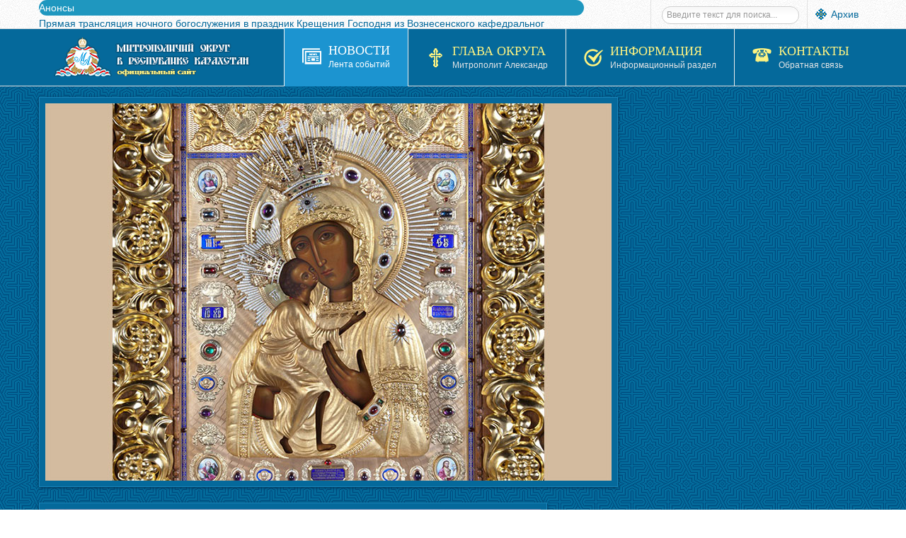

--- FILE ---
content_type: text/html; charset=utf-8
request_url: https://www.mitropolia.kz/news/culture/7593-v-semipalatinske-otkrylas-vystavka-posvyashchennaya-novomuchenikam-i-ispovednikam-vostochnogo-kazakhstana.html
body_size: 21923
content:


<!DOCTYPE html>
<html lang="ru-ru">
<head>
	<base href="https://www.mitropolia.kz/news/culture/7593-v-semipalatinske-otkrylas-vystavka-posvyashchennaya-novomuchenikam-i-ispovednikam-vostochnogo-kazakhstana.html" />
	<meta http-equiv="content-type" content="text/html; charset=utf-8" />
	<meta name="keywords" content="концерт, фотография, фотовыставка, презентация, издание, кинопоказ, фестиваль, постная кухня, колокольный звон," />
	<meta name="rights" content="mitropolia.kz © Официальный сайт Митрополичего округа в Республике Казахстан" />
	<meta name="author" content="Super User" />
	<meta name="description" content="Культура и Искусство" />
	<meta name="generator" content="Православие в Казахстане. Официальный сайт." />
	<title>В Семипалатинске открылась выставка, посвященная новомученикам и исповедникам Восточного Казахстана</title>
	<link href="/templates/sj_vinda/favicon.ico" rel="shortcut icon" type="image/vnd.microsoft.icon" />
	<link href="/plugins/system/yt/includes/site/css/style.css" rel="stylesheet" type="text/css" />
	<link href="/media/plg_content_mavikthumbnails/highslide/highslide.css" rel="stylesheet" type="text/css" />
	<link href="/media/sigplus/css/sigplus.min.css?v=d787ad0389f43a08dae83bd6e00966e5" rel="stylesheet" type="text/css" />
	<link href="https://cdnjs.cloudflare.com/ajax/libs/fancybox/3.5.7/jquery.fancybox.min.css" rel="stylesheet" type="text/css" />
	<link href="/media/sigplus/engines/captionplus/css/captionplus.min.css?v=f922dc921df4f555de31b0e37cb17008" rel="stylesheet" type="text/css" />
	<link href="/media/system/css/modal.css?3b9b64fec9a86efcaa7c6cad5809235a" rel="stylesheet" type="text/css" />
	<link href="/plugins/system/jce/css/content.css?badb4208be409b1335b815dde676300e" rel="stylesheet" type="text/css" />
	<link href="/templates/system/css/general.css" rel="stylesheet" type="text/css" />
	<link href="/templates/system/css/system.css" rel="stylesheet" type="text/css" />
	<link href="/templates/sj_vinda/asset/bootstrap/css/bootstrap.css" rel="stylesheet" type="text/css" />
	<link href="/templates/sj_vinda/asset/fonts/awesome/css/font-awesome.css" rel="stylesheet" type="text/css" />
	<link href="/templates/sj_vinda/asset/fonts/socialico/font-socialico.css" rel="stylesheet" type="text/css" />
	<link href="/templates/sj_vinda/css/template-blue.css" rel="stylesheet" type="text/css" />
	<link href="/templates/sj_vinda/css/bonus-page.css" rel="stylesheet" type="text/css" />
	<link href="/templates/sj_vinda/css/your_css.css" rel="stylesheet" type="text/css" />
	<link href="/templates/sj_vinda/css/pattern.css" rel="stylesheet" type="text/css" />
	<link href="/templates/sj_vinda/asset/bootstrap/css/responsive.css" rel="stylesheet" type="text/css" />
	<link href="/templates/sj_vinda/css/responsive.css" rel="stylesheet" type="text/css" />
	<link href="https://fonts.googleapis.com/css?family=Philosopher" rel="stylesheet" type="text/css" />
	<link href="https://mitropolia.kz/modules/mod_news_pro_gk5/interface/css/style.css" rel="stylesheet" type="text/css" />
	<link href="https://mitropolia.kz/modules/mod_highlighter_gk5/interface/css/style.css" rel="stylesheet" type="text/css" />
	<style type="text/css">
a.thumbnail {display: inline-block; zoom: 1; *display: inline;}#sigplus_1001 a.sigplus-image > img {
border:1px solid #cccccc !important;
padding:5px !important;
width:88px;
height:88px;
}

		#yt_menuposition #meganavigator ul.subnavi {
			position: static;
			left: auto;
			right: auto;
			box-shadow: none;
			background:transparent;
			border:none;
		}
		
		#meganavigator ul.subnavi>li {
			margin-left: 0;
		}
		
		#meganavigator ul.subnavi>li.first {
			margin-top: 0;
		}
	body.sj_vinda{font-size:14px}body.sj_vinda{font-family:arial,sans-serif;}  h3.modtitle, .page-header,.item-title,.carousel-caption h4, .wellcomesj a.readmore{font-family:Philosopher, serif !important}
body.sj_vinda{
	background-color:#ffffff ;
	color:#4C4C4C ;
}

body a{
	color:#05699b ;
}
#yt_header{background-color:#ffffff ;}
#yt_footer{background-color:#05699b ;}
#yt_spotlight6{background-color:#05699b ;}

#gkHighlighterGK5-0 .gkHighlighterInterface span.text { color: #ffffff; } #gkHighlighterGK5-0 .gkHighlighterInterface { background-color: #1f97bf; border-radius: 26px; -moz-border-radius: 26px; -webkit-border-radius: 26px; }
	</style>
	<script type="application/json" class="joomla-script-options new">{"csrf.token":"1f8970fad6821b69ef8720c3064cd0da","system.paths":{"root":"","base":""}}</script>
	<script src="/plugins/system/yt/includes/admin/js/jquery.min.js" type="text/javascript"></script>
	<script src="/plugins/system/yt/includes/admin/js/jquery-noconflict.js" type="text/javascript"></script>
	<script src="/media/plg_content_mavikthumbnails/highslide/highslide-with-gallery.packed.js" type="text/javascript"></script>
	<script src="/media/sigplus/js/initialization.min.js?v=ff9209edd7aaded4585815a2ef79c266" defer="defer" type="text/javascript"></script>
	<script src="/media/jui/js/jquery.min.js?3b9b64fec9a86efcaa7c6cad5809235a" type="text/javascript"></script>
	<script src="/media/jui/js/jquery-noconflict.js?3b9b64fec9a86efcaa7c6cad5809235a" type="text/javascript"></script>
	<script src="/media/jui/js/jquery-migrate.min.js?3b9b64fec9a86efcaa7c6cad5809235a" type="text/javascript"></script>
	<script src="https://cdnjs.cloudflare.com/ajax/libs/fancybox/3.5.7/jquery.fancybox.min.js" defer="defer" type="text/javascript"></script>
	<script src="/media/sigplus/engines/fancybox3/js/fancybox3.lang.min.js?v=6c5f0fd50cf774f6a8a9ff4e97e5764b" defer="defer" type="text/javascript"></script>
	<script src="/media/sigplus/engines/captionplus/js/captionplus.min.js?v=4276349473fd1ad57cc1605fe3670ca0" defer="defer" type="text/javascript"></script>
	<script src="/media/system/js/mootools-core.js?3b9b64fec9a86efcaa7c6cad5809235a" type="text/javascript"></script>
	<script src="/media/system/js/core.js?3b9b64fec9a86efcaa7c6cad5809235a" type="text/javascript"></script>
	<script src="/media/system/js/mootools-more.js?3b9b64fec9a86efcaa7c6cad5809235a" type="text/javascript"></script>
	<script src="/media/system/js/modal.js?3b9b64fec9a86efcaa7c6cad5809235a" type="text/javascript"></script>
	<script src="/media/jui/js/bootstrap.min.js?3b9b64fec9a86efcaa7c6cad5809235a" type="text/javascript"></script>
	<script src="https://mitropolia.kz/templates/sj_vinda/js/keepmenu.js" type="text/javascript"></script>
	<script src="https://mitropolia.kz/templates/sj_vinda/js/yt-script.js" type="text/javascript"></script>
	<script src="https://mitropolia.kz/templates/sj_vinda/js/prettify.js" type="text/javascript"></script>
	<script src="https://mitropolia.kz/templates/sj_vinda/js/yt-extend.js" type="text/javascript"></script>
	<script src="https://mitropolia.kz/templates/sj_vinda/menusys/class/common/js/jquery.easing.1.3.js" type="text/javascript"></script>
	<script src="https://mitropolia.kz/templates/sj_vinda/menusys/class/mega/assets/jquery.megamenu.js" type="text/javascript"></script>
	<script src="https://mitropolia.kz/modules/mod_news_pro_gk5/interface/scripts/engine.jquery.js" type="text/javascript"></script>
	<!--[if lt IE 9]><script src="/media/system/js/html5fallback.js?3b9b64fec9a86efcaa7c6cad5809235a" type="text/javascript"></script><![endif]-->
	<script src="https://mitropolia.kz/modules/mod_highlighter_gk5/interface/scripts/engine.mootools.js" type="text/javascript"></script>
	<script type="text/javascript">

           hs.graphicsDir = "/media/plg_content_mavikthumbnails/highslide/graphics/";
            hs.align = "center";
            hs.outlineType = "rounded-white";
            hs.numberPosition = "caption";
            hs.dimmingOpacity = 0.75;
            hs.showCredits = false;
            hs.transitions = ["expand", "crossfade"];
        
            hs.addSlideshow({
               slideshowGroup: "com_content_article_7593",
               interval: 3000,
               repeat: false,
               useControls: true,
               fixedControls: true,
               overlayOptions: {
                  opacity: .6,
                  position: "midle center",
                  hideOnMouseOut: true
               },
               thumbstrip: {
                   position: "bottom center",
		   mode: "horizontal",
		   relativeTo: "viewport"
               }
            });
        document.addEventListener("DOMContentLoaded", function () {
__sigplusInitialize("sigplus_1001");
__sigplusCaption("sigplus_1001", null, "{$text} ({$current}\/{$total})");
jQuery("#sigplus_1001 a.sigplus-image").attr("data-fancybox", "sigplus_1001").fancybox(jQuery.extend({caption: function(instance,item) {return jQuery(this).data("summary") || "";},afterShow: function(instance,current) {var src = current.opts.$orig.data("download");if (src)jQuery("[data-fancybox-download]").attr("href",src);}},{"loop":false,"protect":false,"slideShow":false,"lang":"ru","buttons":{"0":"zoom","1":"download","2":"slideShow","3":"fullScreen","4":"thumbs","5":"close"}}));
CaptionPlus.bind(document.querySelector("#sigplus_1001 ul"), {"download":false,"overlay":true,"position":"bottom","visibility":"mouseover"});
}, false);
		jQuery(function($) {
			SqueezeBox.initialize({});
			initSqueezeBox();
			$(document).on('subform-row-add', initSqueezeBox);

			function initSqueezeBox(event, container)
			{
				SqueezeBox.assign($(container || document).find('a.modal').get(), {
					parse: 'rel'
				});
			}
		});

		window.jModalClose = function () {
			SqueezeBox.close();
		};

		// Add extra modal close functionality for tinyMCE-based editors
		document.onreadystatechange = function () {
			if (document.readyState == 'interactive' && typeof tinyMCE != 'undefined' && tinyMCE)
			{
				if (typeof window.jModalClose_no_tinyMCE === 'undefined')
				{
					window.jModalClose_no_tinyMCE = typeof(jModalClose) == 'function'  ?  jModalClose  :  false;

					jModalClose = function () {
						if (window.jModalClose_no_tinyMCE) window.jModalClose_no_tinyMCE.apply(this, arguments);
						tinyMCE.activeEditor.windowManager.close();
					};
				}

				if (typeof window.SqueezeBoxClose_no_tinyMCE === 'undefined')
				{
					if (typeof(SqueezeBox) == 'undefined')  SqueezeBox = {};
					window.SqueezeBoxClose_no_tinyMCE = typeof(SqueezeBox.close) == 'function'  ?  SqueezeBox.close  :  false;

					SqueezeBox.close = function () {
						if (window.SqueezeBoxClose_no_tinyMCE)  window.SqueezeBoxClose_no_tinyMCE.apply(this, arguments);
						tinyMCE.activeEditor.windowManager.close();
					};
				}
			}
		};
		
	</script>
	<meta property="og:image" content="https://mitropolia.kz/cache/preview/bdb0e556218a64376afd5053ba8a17c2.jpg" />
	<meta property="og:image:width" content="800" />
	<meta property="og:image:height" content="533" />
	<script type="text/javascript">
	var TMPL_NAME = "sj_vinda";
	var TMPL_COOKIE = ["direction","fontSize","fontName","templateColor","bgcolor","linkcolor","textcolor","header-bgimage","header-bgcolor","spotlight6-bgcolor","footer-bgcolor","footer-bgimage","templateLayout","menustyle","googleWebFont","activeNotice"];

	function MobileRedirectUrl(){
	  window.location.href = document.getElementById("yt-mobilemenu").value;
	}
</script>
	<script type="text/javascript">
	window.addEvent("domready", function(){
	if (typeof jQuery != "undefined" && typeof MooTools != "undefined" ) {
	Element.implement({
	hide: function(how, mode){
	return this;
	}
	});
	}
	});
	</script>

	    <meta name="HandheldFriendly" content="true"/>
	<meta name="format-detection" content="telephone=no">
	 <!-- META FOR IOS & HANDHELD -->
		<meta name="viewport" content="width=device-width, initial-scale=1.0, maximum-scale=1.0, user-scalable=no"/>
	    <meta http-equiv="content-type" content="text/html; charset=utf-8" />
    <!-- Suport IE8: media query, html5 -->
<!--[ if lt IE 9]>
<script src="https://mitropolia.kz/templates/sj_vinda/js/respond.min.js" type="text/javascript"></script>
<script src="https://mitropolia.kz/templates/sj_vinda/js/modernizr.min.js" type="text/javascript"></script>
<script src="http://html5shiv.googlecode.com/svn/trunk/html5.js"> </ script>
<[endif] -->

	<!--For param enableGoogleAnalytics-->
	<script type="text/javascript">
        var _gaq = _gaq || [];
        _gaq.push(["_setAccount", "UA-96847331-1"]);
        _gaq.push(["_trackPageview"]);
        (function() {
        var ga = document.createElement("script"); ga.type = "text/javascript"; ga.async = true;
        ga.src = ("https:" == document.location.protocol ? "https://ssl" : "http://www") + ".google-analytics.com/ga.js";
        var s = document.getElementsByTagName("script")[0]; s.parentNode.insertBefore(ga, s);
        })();
    </script>
</head>
<body id="bd" class="com_content view-article blue  sj_vinda layout_main-right-home  yt-jv3" onLoad="prettyPrint()">
	
	<section id="yt_wrapper">
		<a id="top" name="scroll-to-top"></a>
		<header id="yt_header" class="block">						<div class="yt-main">
							<div class="yt-main-in1 container">
								<div class="yt-main-in2 row-fluid">
										<div id="top1" class="span8 first" data-tablet="span6">
				<div class="gkHighlighterGK5" id="gkHighlighterGK5-0" data-config="{'animationType':'slidesLayer','animationSpeed':'100','animationInterval':'5000','animationFun':'Fx.Transitions.linear','mouseover':'true'}">
        <div class="gkHighlighterInterface" data-pos="left">
                <span class="text">Анонсы</span>
                    </div>
        <div class="gkHighlighterWrapper">
    	<div class="gkHighlighterWrapperSub">
                                                    	<div class="gkHighlighterItem"><span><a href="/news/ads/13804-pryamaya-translyatsiya-nochnogo-bogosluzheniya-v-prazdnik-kreshcheniya-gospodnya-iz-voznesenskogo-kafedralnogo-sobora-alma-aty-video.html"><span>Прямая трансляция ночного богослужения в праздник Крещения Господня из Вознесенского кафедральног</span></a></span></div>
                                                            	<div class="gkHighlighterItem"><span><a href="/news/ads/13761-vyshel-v-svet-rozhdestvenskij-nomer-zhurnala-svet-pravoslaviya-v-kazakhstane-3.html"><span>Вышел в свет рождественский номер журнала «Свет Православия в Казахстане»</span></a></span></div>
                                                            	<div class="gkHighlighterItem"><span><a href="/news/ads/13595-vyshel-v-svet-desyatyj-nomer-zhurnala-svet-pravoslaviya-v-kazakhstane-3.html"><span>Вышел в свет десятый номер журнала «Свет Православия в Казахстане»</span></a></span></div>
                                                            	<div class="gkHighlighterItem"><span><a href="/news/ads/13525-vyshla-v-svet-kniga-svetochi-pravoslaviya-kazakhstanskoj-zemli-novomucheniki-ispovedniki-podvizhniki-blagochestiya.html"><span>Вышла в свет книга «Светочи православия Казахстанской земли: новомученики, исповедники, подвижник</span></a></span></div>
                                                            	<div class="gkHighlighterItem"><span><a href="/news/ads/13440-vyshel-v-svet-devyatyj-nomer-zhurnala-svet-pravoslaviya-v-kazakhstane.html"><span>Вышел в свет девятый номер журнала «Свет Православия в Казахстане»</span></a></span></div>
                                        </div>
    </div>
</div>

		</div>
				<div id="top2" class="span4" data-tablet="span6">
				

<p><span style="background-image: url('/images/menu_image/oldsite.png'); background-repeat: no-repeat; background-position: 0 1px; padding: 1px 1px 0 22px;"><a href="https://pritvor.kz/" target="_blank" rel="noopener noreferrer" title="Архив сайта">Архив</a></span></p>
<div class="search my-top2">
	<form action="/news/culture.html" method="post" class="form-inline" role="search">
		<label for="mod-search-searchword291" class="element-invisible"></label> <input name="searchword" id="mod-search-searchword291" maxlength="200"  class="inputbox search-query input-medium" type="search" placeholder="Введите текст для поиска..." />		<input type="hidden" name="task" value="search" />
		<input type="hidden" name="option" value="com_search" />
		<input type="hidden" name="Itemid" value="361" />
	</form>
</div>

		</div>
										</div>
							</div>
						</div>
                    </header>			<section id="yt_menuwrap" class="block">						<div class="yt-main">
							<div class="yt-main-in1 container">
								<div class="yt-main-in2 row-fluid">
										<div id="yt_logoposition" class="logo-wrap" data-tablet="span4">
			  
			<a href="/index.php" title="Митрополичий округ в Республике Казахстан">
				<img alt="Митрополичий округ в Республике Казахстан" src="https://mitropolia.kz/images/menu_image/logo.png"/>
			</a>
                </div>
				<div id="yt_menuposition" class="span12">
			<ul id="meganavigator" class="navi"><li class="active level1 first havechild ">
	<a title="Новости" class="active level1 first havechild showicon showdesc  item-link" href="/news.html"><span class="menu-icon">
									<img src="/images/menu_image/icon_my06.png" alt="" />
				</span><span class="menu-title-desc"><span class="menu-title">Новости</span><span class="menu-desc">Лента событий</span></span></a>	
			<!-- open mega-content div -->
		<div class="level2 menu mega-content" >
			
			<div class="mega-content-inner" style="width:800px">
			
									<div class="mega-col first more" style="width:33%;">
						<ul class="subnavi level2"><li class="level2 first havechild ">
	<a title="Сегодня" class="level2 first havechild showicon showdesc  item-link" href="https://www.mitropolia.kz/news/today.html"><span class="menu-icon">
									<img src="/images/menu_image/icon_my16.png" alt="" />
				</span><span class="menu-title-desc"><span class="menu-title">Сегодня</span><span class="menu-desc">Православный календарь</span></span></a>	
			<!-- open mega-content div -->
		<div class="level3 menu mega-content" >
			
			<div class="mega-content-inner" >
			
									<div class="mega-col first one" >
						<ul class="subnavi level3"><li class="level3 first ">
	<a title="Евангелие дня" class="level3 first showicon showdesc  item-link" href="/news/today/gospel.html"><span class="menu-icon">
									<img src="/images/menu_image/icon_my32.png" alt="" />
				</span><span class="menu-title-desc"><span class="menu-title">Евангелие дня</span><span class="menu-desc">Чтение Евангелия</span></span></a>	
	</li>

</ul>					</div>
				
			</div>
		</div>
		</li>

<li class="level2 ">
	<a title="Церковь" class="level2 showicon showdesc  item-link" href="/news/orthodoxy.html"><span class="menu-icon">
									<img src="/images/menu_image/icon_my42.png" alt="" />
				</span><span class="menu-title-desc"><span class="menu-title">Церковь</span><span class="menu-desc">Новости Церкви</span></span></a>	
	</li>

<li class="level2 havechild ">
	<a title="Патриарх Кирилл" class="level2 havechild showicon showdesc  item-link" href="/news/patriarch.html"><span class="menu-icon">
									<img src="/images/menu_image/icon_my51.png" alt="" />
				</span><span class="menu-title-desc"><span class="menu-title">Патриарх Кирилл</span><span class="menu-desc">Служение и деятельность</span></span></a>	
			<!-- open mega-content div -->
		<div class="level3 menu mega-content" >
			
			<div class="mega-content-inner" >
			
									<div class="mega-col first one" >
						<ul class="subnavi level3"><li class="level3 first ">
	<a title="Биография" class="level3 first showicon showdesc  item-link" href="/news/patriarch/kirill-patriarkh-moskovskij-i-vseya-rusi.html"><span class="menu-icon">
									<img src="/images/menu_image/icon_my31.png" alt="" />
				</span><span class="menu-title-desc"><span class="menu-title">Биография</span><span class="menu-desc">Общая информация</span></span></a>	
	</li>

</ul>					</div>
				
			</div>
		</div>
		</li>

<li class="level2 ">
	<a title="Слово патриарха" class="level2 showicon showdesc  item-link" href="/news/say.html"><span class="menu-icon">
									<img src="/images/menu_image/icon_my11.png" alt="" />
				</span><span class="menu-title-desc"><span class="menu-title">Слово патриарха</span><span class="menu-desc">Послания и проповеди</span></span></a>	
	</li>

<li class="level2 havechild ">
	<a title="Митрополия" class="level2 havechild showicon showdesc  item-link" href="/news/mitropolia.html"><span class="menu-icon">
									<img src="/images/menu_image/icon_my56.png" alt="" />
				</span><span class="menu-title-desc"><span class="menu-title">Митрополия</span><span class="menu-desc">Новости округа</span></span></a>	
			<!-- open mega-content div -->
		<div class="level3 menu mega-content" >
			
			<div class="mega-content-inner" >
			
									<div class="mega-col first one" >
						<ul class="subnavi level3"><li class="level3 first ">
	<a title="Феодоровская икона" class="level3 first showicon showdesc  item-link" href="/news/mitropolia/feodorovskaya.html"><span class="menu-icon">
									<img src="/images/menu_image/icon_my64.png" alt="" />
				</span><span class="menu-title-desc"><span class="menu-title">Феодоровская икона</span><span class="menu-desc">Принесение в Казахстан</span></span></a>	
	</li>

<li class="level3 ">
	<a title="Курская икона" class="level3 showicon showdesc  item-link" href="/news/mitropolia/kurskaya.html"><span class="menu-icon">
									<img src="/images/menu_image/icon_my64.png" alt="" />
				</span><span class="menu-title-desc"><span class="menu-title">Курская икона</span><span class="menu-desc">Принесение в Казахстан</span></span></a>	
	</li>

<li class="level3 ">
	<a title="In English " class="level3 showicon showdesc  item-link" href="/news/mitropolia/en.html"><span class="menu-icon">
									<img src="/images/menu_image/icon_my33.png" alt="" />
				</span><span class="menu-title-desc"><span class="menu-title">In English </span><span class="menu-desc">Новости на английском языке</span></span></a>	
	</li>

<li class="level3 last ">
	<a title="Қазақ тілінде " class="level3 last showicon showdesc  item-link" href="/news/mitropolia/kz.html"><span class="menu-icon">
									<img src="/images/menu_image/icon_my33.png" alt="" />
				</span><span class="menu-title-desc"><span class="menu-title">Қазақ тілінде </span><span class="menu-desc">Новости на казахском языке</span></span></a>	
	</li>

</ul>					</div>
				
			</div>
		</div>
		</li>

<li class="level2 last havechild ">
	<a title="Новости епархий" class="level2 last havechild showicon showdesc  item-link" href="/news/eparchy.html"><span class="menu-icon">
									<img src="/images/menu_image/icon_my10.png" alt="" />
				</span><span class="menu-title-desc"><span class="menu-title">Новости епархий</span><span class="menu-desc">Епархиальные события</span></span></a>	
			<!-- open mega-content div -->
		<div class="level3 menu mega-content" >
			
			<div class="mega-content-inner" >
			
									<div class="mega-col first one" >
						<ul class="subnavi level3"><li class="level3 first ">
	<a title="Служение архиереев" class="level3 first showicon showdesc  item-link" href="/news/eparchy/bishops.html"><span class="menu-icon">
									<img src="/images/menu_image/icon_my65.png" alt="" />
				</span><span class="menu-title-desc"><span class="menu-title">Служение архиереев</span><span class="menu-desc">Служение и деятельность</span></span></a>	
	</li>

<li class="level3 last ">
	<a title="Собрания" class="level3 last showicon showdesc  item-link" href="/news/eparchy/official.html"><span class="menu-icon">
									<img src="/images/menu_image/icon_my68.png" alt="" />
				</span><span class="menu-title-desc"><span class="menu-title">Собрания</span><span class="menu-desc">Официальные события</span></span></a>	
	</li>

</ul>					</div>
				
			</div>
		</div>
		</li>

</ul>					</div>
									<div class="mega-col more" style="width:33%;">
						<ul class="subnavi level2"><li class="level2 first ">
	<a title="Анонсы" class="level2 first showicon showdesc  item-link" href="/news/ads.html"><span class="menu-icon">
									<img src="/images/menu_image/icon_my15.png" alt="" />
				</span><span class="menu-title-desc"><span class="menu-title">Анонсы</span><span class="menu-desc">Объявления и анонсы</span></span></a>	
	</li>

<li class="level2 ">
	<a title="Церковь и Общество" class="level2 showicon showdesc  item-link" href="/news/society.html"><span class="menu-icon">
									<img src="/images/menu_image/icon_my54.png" alt="" />
				</span><span class="menu-title-desc"><span class="menu-title">Церковь и Общество</span><span class="menu-desc">Акции и мероприятия</span></span></a>	
	</li>

<li class="level2 ">
	<a title="Видео" class="level2 showicon showdesc  item-link" href="/news/video.html"><span class="menu-icon">
									<img src="/images/menu_image/icon_my14.png" alt="" />
				</span><span class="menu-title-desc"><span class="menu-title">Видео</span><span class="menu-desc">Новости и репортажи</span></span></a>	
	</li>

<li class="level2 ">
	<a title="Паломничества" class="level2 showicon showdesc  item-link" href="/news/pilgrimage.html"><span class="menu-icon">
									<img src="/images/menu_image/icon_my57.png" alt="" />
				</span><span class="menu-title-desc"><span class="menu-title">Паломничества</span><span class="menu-desc">Паломнические поездки</span></span></a>	
	</li>

<li class="active level2 ">
	<a title="Культура и искусство" class="active level2 showicon showdesc  item-link" href="/news/culture.html"><span class="menu-icon">
									<img src="/images/menu_image/icon_my60.png" alt="" />
				</span><span class="menu-title-desc"><span class="menu-title">Культура и искусство</span><span class="menu-desc">Концерты, выставки</span></span></a>	
	</li>

<li class="level2 last ">
	<a title="Социальное служение" class="level2 last showicon showdesc  item-link" href="/news/charity.html"><span class="menu-icon">
									<img src="/images/menu_image/icon_my58.png" alt="" />
				</span><span class="menu-title-desc"><span class="menu-title">Социальное служение</span><span class="menu-desc">Социальная деятельность</span></span></a>	
	</li>

</ul>					</div>
									<div class="mega-col last more" style="width:33%;">
						<ul class="subnavi level2"><li class="level2 first ">
	<a title="Образование" class="level2 first showicon showdesc  item-link" href="/news/education.html"><span class="menu-icon">
									<img src="/images/menu_image/icon_my52.png" alt="" />
				</span><span class="menu-title-desc"><span class="menu-title">Образование</span><span class="menu-desc">Наука и образование</span></span></a>	
	</li>

<li class="level2 ">
	<a title="Церковь и Государство" class="level2 showicon showdesc  item-link" href="/news/polity.html"><span class="menu-icon">
									<img src="/images/menu_image/icon_my48.png" alt="" />
				</span><span class="menu-title-desc"><span class="menu-title">Церковь и Государство</span><span class="menu-desc">Встречи и мероприятия</span></span></a>	
	</li>

<li class="level2 ">
	<a title="Страны" class="level2 showicon showdesc  item-link" href="/news/international.html"><span class="menu-icon">
									<img src="/images/menu_image/icon_my08.png" alt="" />
				</span><span class="menu-title-desc"><span class="menu-title">Страны</span><span class="menu-desc">Международные отношения</span></span></a>	
	</li>

<li class="level2 ">
	<a title="Конфессии" class="level2 showicon showdesc  item-link" href="/news/religion.html"><span class="menu-icon">
									<img src="/images/menu_image/icon_my49.png" alt="" />
				</span><span class="menu-title-desc"><span class="menu-title">Конфессии</span><span class="menu-desc">Межрелигиозный диалог</span></span></a>	
	</li>

<li class="level2 last ">
	<a title="Молодёжное служение" class="level2 last showicon showdesc  item-link" href="/news/youth.html"><span class="menu-icon">
									<img src="/images/menu_image/icon_my59.png" alt="" />
				</span><span class="menu-title-desc"><span class="menu-title">Молодёжное служение</span><span class="menu-desc">Дети и молодёжь</span></span></a>	
	</li>

</ul>					</div>
				
			</div>
		</div>
		</li>

<li class="level1 havechild ">
	<a title="Глава Округа" class="level1 havechild showicon showdesc  item-link" href="/archbishop.html"><span class="menu-icon">
									<img src="/images/menu_image/icon_my01.png" alt="" />
				</span><span class="menu-title-desc"><span class="menu-title">Глава Округа</span><span class="menu-desc">Митрополит Александр</span></span></a>	
			<!-- open mega-content div -->
		<div class="level2 menu mega-content" >
			
			<div class="mega-content-inner" >
			
									<div class="mega-col first one" >
						<ul class="subnavi level2"><li class="level2 first ">
	<a title="Биография" class="level2 first showicon showdesc  item-link" href="/archbishop/aleksandr-mitropolit-astanajskij-i-kazakhstanskij.html"><span class="menu-icon">
									<img src="/images/menu_image/icon_my31.png" alt="" />
				</span><span class="menu-title-desc"><span class="menu-title">Биография</span><span class="menu-desc">Общая информация</span></span></a>	
	</li>

<li class="level2 ">
	<a title="Богослужения" class="level2 showicon showdesc  item-link" href="/archbishop/worship.html"><span class="menu-icon">
									<img src="/images/menu_image/icon_my24.png" alt="" />
				</span><span class="menu-title-desc"><span class="menu-title">Богослужения</span><span class="menu-desc">Служение Архипастыря</span></span></a>	
	</li>

<li class="level2 ">
	<a title="Послания" class="level2 showicon showdesc  item-link" href="/archbishop/epistles.html"><span class="menu-icon">
									<img src="/images/menu_image/icon_my27.png" alt="" />
				</span><span class="menu-title-desc"><span class="menu-title">Послания</span><span class="menu-desc">Слово митрополита</span></span></a>	
	</li>

<li class="level2 ">
	<a title="Интервью" class="level2 showicon showdesc  item-link" href="/archbishop/speech.html"><span class="menu-icon">
									<img src="/images/menu_image/icon_my45.png" alt="" />
				</span><span class="menu-title-desc"><span class="menu-title">Интервью</span><span class="menu-desc">Выступления и доклады</span></span></a>	
	</li>

<li class="level2 last ">
	<a title="Статьи" class="level2 last showicon showdesc  item-link" href="/archbishop/article.html"><span class="menu-icon">
									<img src="/images/menu_image/icon_my13.png" alt="" />
				</span><span class="menu-title-desc"><span class="menu-title">Статьи</span><span class="menu-desc">Издания и публикации</span></span></a>	
	</li>

</ul>					</div>
				
			</div>
		</div>
		</li>

<li class="level1 havechild ">
	<div title="Информация" class="level1 havechild showicon showdesc  item-link separator"><span class="menu-icon">
									<img src="/images/menu_image/icon_my07.png" alt="" />
				</span><span class="menu-title-desc"><span class="menu-title">Информация</span><span class="menu-desc">Информационный раздел</span></span></div>	
			<!-- open mega-content div -->
		<div class="level2 menu mega-content" >
			
			<div class="mega-content-inner" >
			
									<div class="mega-col first one" >
						<ul class="subnavi level2"><li class="level2 first havechild ">
	<a title="Святыни" class="level2 first havechild showicon showdesc  item-link" href="/info/shrines.html"><span class="menu-icon">
									<img src="/images/menu_image/icon_my64.png" alt="" />
				</span><span class="menu-title-desc"><span class="menu-title">Святыни</span><span class="menu-desc">Святыни и святые</span></span></a>	
			<!-- open mega-content div -->
		<div class="level3 menu mega-content" >
			
			<div class="mega-content-inner" >
			
									<div class="mega-col first one" >
						<ul class="subnavi level3"><li class="level3 first ">
	<a title="Иконы" class="level3 first showicon showdesc  item-link" href="/info/shrines/icon.html"><span class="menu-icon">
									<img src="/images/menu_image/icon_my28.png" alt="" />
				</span><span class="menu-title-desc"><span class="menu-title">Иконы</span><span class="menu-desc">Чтимые Иконы</span></span></a>	
	</li>

<li class="level3 ">
	<a title="Мощи" class="level3 showicon showdesc  item-link" href="/info/shrines/relics.html"><span class="menu-icon">
									<img src="/images/menu_image/icon_my66.png" alt="" />
				</span><span class="menu-title-desc"><span class="menu-title">Мощи</span><span class="menu-desc">Мощи Святых</span></span></a>	
	</li>

<li class="level3 havechild ">
	<a title="Святые" class="level3 havechild showicon showdesc  item-link" href="/info/shrines/saints.html"><span class="menu-icon">
									<img src="/images/menu_image/icon_my29.png" alt="" />
				</span><span class="menu-title-desc"><span class="menu-title">Святые</span><span class="menu-desc">Казахстанские святые</span></span></a>	
			<!-- open mega-content div -->
		<div class="level4 menu mega-content" >
			
			<div class="mega-content-inner" >
			
									<div class="mega-col first one" >
						<ul class="subnavi level4"><li class="level4 first ">
	<a title="Духовное наследие" class="level4 first showicon showdesc  item-link" href="/info/shrines/saints/heritage.html"><span class="menu-icon">
									<img src="/images/menu_image/icon_my34.png" alt="" />
				</span><span class="menu-title-desc"><span class="menu-title">Духовное наследие</span><span class="menu-desc">Цитаты и наставления</span></span></a>	
	</li>

</ul>					</div>
				
			</div>
		</div>
		</li>

<li class="level3 last ">
	<a title=" Службы и акафисты" class="level3 last showicon showdesc  item-link" href="/info/shrines/celebration.html"><span class="menu-icon">
									<img src="/images/menu_image/icon_my41.png" alt="" />
				</span><span class="menu-title-desc"><span class="menu-title"> Службы и акафисты</span><span class="menu-desc">Богослужебные тексты</span></span></a>	
	</li>

</ul>					</div>
				
			</div>
		</div>
		</li>

<li class="level2 havechild ">
	<a title="Персоналии" class="level2 havechild showicon showdesc  item-link" href="/info/persons.html"><span class="menu-icon">
									<img src="/images/menu_image/icon_my30.png" alt="" />
				</span><span class="menu-title-desc"><span class="menu-title">Персоналии</span><span class="menu-desc">Биографии деятелей</span></span></a>	
			<!-- open mega-content div -->
		<div class="level3 menu mega-content" >
			
			<div class="mega-content-inner" >
			
									<div class="mega-col first one" >
						<ul class="subnavi level3"><li class="level3 first ">
	<a title="Епископат" class="level3 first showicon showdesc  item-link" href="/info/persons/episcopate.html"><span class="menu-icon">
									<img src="/images/menu_image/icon_my43.png" alt="" />
				</span><span class="menu-title-desc"><span class="menu-title">Епископат</span><span class="menu-desc">Биографии архиереев</span></span></a>	
	</li>

</ul>					</div>
				
			</div>
		</div>
		</li>

<li class="level2 havechild ">
	<div title="Организации" class="level2 havechild showicon showdesc  item-link separator"><span class="menu-icon">
									<img src="/images/menu_image/icon_my21.png" alt="" />
				</span><span class="menu-title-desc"><span class="menu-title">Организации</span><span class="menu-desc">Организации Митрополии</span></span></div>	
			<!-- open mega-content div -->
		<div class="level3 menu mega-content" >
			
			<div class="mega-content-inner" style="width:600px">
			
									<div class="mega-col first more" style="width:50%;">
						<ul class="subnavi level3"><li class="level3 first ">
	<a title="Астанайская епархия" class="level3 first showicon showdesc  item-link" href="/info/organizations/astana-almaty.html"><span class="menu-icon">
									<img src="/images/menu_image/icon_my18.png" alt="" />
				</span><span class="menu-title-desc"><span class="menu-title">Астанайская епархия</span><span class="menu-desc">Астанайская и Алматинская епархия</span></span></a>	
	</li>

<li class="level3 ">
	<a title="Отделы и организации" class="level3 showicon showdesc  item-link" href="/info/organizations/department-astana.html"><span class="menu-icon">
									<img src="/images/menu_image/icon_my63.png" alt="" />
				</span><span class="menu-title-desc"><span class="menu-title">Отделы и организации</span><span class="menu-desc">Астанайская  и Алматинская епархия</span></span></a>	
	</li>

<li class="level3 havechild ">
	<a title="Благочиния. Храмы епархии" class="level3 havechild showicon showdesc  item-link" href="/info/organizations/churches.html"><span class="menu-icon">
									<img src="/images/menu_image/icon_my26.png" alt="" />
				</span><span class="menu-title-desc"><span class="menu-title">Благочиния. Храмы епархии</span><span class="menu-desc">Астанайская и Алматинская епархия</span></span></a>	
			<!-- open mega-content div -->
		<div class="level4 menu mega-content" >
			
			<div class="mega-content-inner" style="width:500px">
			
									<div class="mega-col first more" style="width:50%;">
						<ul class="subnavi level4"><li class="level4 first havechild ">
	<a title="Алматинский" class="level4 first havechild showicon showdesc  item-link" href="/info/organizations/churches/almaty.html"><span class="menu-icon">
									<img src="/images/menu_image/icon_my26.png" alt="" />
				</span><span class="menu-title-desc"><span class="menu-title">Алматинский</span><span class="menu-desc">городской церковный округ</span></span></a>	
			<!-- open mega-content div -->
		<div class="level5 menu mega-content" >
			
			<div class="mega-content-inner" >
			
									<div class="mega-col first one" >
						<ul class="subnavi level5"><li class="level5 first ">
	<a title="Кафедральный собор" class="level5 first showicon showdesc  item-link" href="/info/organizations/churches/almaty/kafedralnyj-sobor-gorod-alma-ata.html"><span class="menu-icon">
									<img src="/images/menu_image/icon_my26.png" alt="" />
				</span><span class="menu-title-desc"><span class="menu-title">Кафедральный собор</span><span class="menu-desc">Храм Вознесения</span></span></a>	
	</li>

</ul>					</div>
				
			</div>
		</div>
		</li>

<li class="level4 havechild ">
	<a title="Астанайский" class="level4 havechild showicon showdesc  item-link" href="/info/organizations/churches/astana.html"><span class="menu-icon">
									<img src="/images/menu_image/icon_my26.png" alt="" />
				</span><span class="menu-title-desc"><span class="menu-title">Астанайский</span><span class="menu-desc">городской церковный округ</span></span></a>	
			<!-- open mega-content div -->
		<div class="level5 menu mega-content" >
			
			<div class="mega-content-inner" >
			
									<div class="mega-col first one" >
						<ul class="subnavi level5"><li class="level5 first ">
	<a title="Кафедральный собор" class="level5 first showicon showdesc  item-link" href="/info/organizations/churches/astana/kafedralnyj-sobor-gorod-astana.html"><span class="menu-icon">
									<img src="/images/menu_image/icon_my26.png" alt="" />
				</span><span class="menu-title-desc"><span class="menu-title">Кафедральный собор</span><span class="menu-desc">Храм Успения</span></span></a>	
	</li>

</ul>					</div>
				
			</div>
		</div>
		</li>

<li class="level4 ">
	<a title="Илийский" class="level4 showicon showdesc  item-link" href="/info/organizations/churches/ili.html"><span class="menu-icon">
									<img src="/images/menu_image/icon_my26.png" alt="" />
				</span><span class="menu-title-desc"><span class="menu-title">Илийский</span><span class="menu-desc">церковный округ</span></span></a>	
	</li>

<li class="level4 last ">
	<a title="Узун-Агашский" class="level4 last showicon showdesc  item-link" href="/info/organizations/churches/uzun-agash.html"><span class="menu-icon">
									<img src="/images/menu_image/icon_my26.png" alt="" />
				</span><span class="menu-title-desc"><span class="menu-title">Узун-Агашский</span><span class="menu-desc">церковный округ</span></span></a>	
	</li>

</ul>					</div>
									<div class="mega-col last more" style="width:50%;">
						<ul class="subnavi level4"><li class="level4 first ">
	<a title="Талгарский" class="level4 first showicon showdesc  item-link" href="/info/organizations/churches/issyk.html"><span class="menu-icon">
									<img src="/images/menu_image/icon_my26.png" alt="" />
				</span><span class="menu-title-desc"><span class="menu-title">Талгарский</span><span class="menu-desc">церковный округ</span></span></a>	
	</li>

<li class="level4 ">
	<a title="Жаркентский" class="level4 showicon showdesc  item-link" href="/info/organizations/churches/zharkent.html"><span class="menu-icon">
									<img src="/images/menu_image/icon_my26.png" alt="" />
				</span><span class="menu-title-desc"><span class="menu-title">Жаркентский</span><span class="menu-desc">церковный округ</span></span></a>	
	</li>

<li class="level4 last ">
	<a title="Талдыкорганское" class="level4 last showicon showdesc  item-link" href="/info/organizations/churches/taldykorgan.html"><span class="menu-icon">
									<img src="/images/menu_image/icon_my26.png" alt="" />
				</span><span class="menu-title-desc"><span class="menu-title">Талдыкорганское</span><span class="menu-desc">викариатство</span></span></a>	
	</li>

</ul>					</div>
				
			</div>
		</div>
		</li>

<li class="level3 last ">
	<a title="Духовная Семинария" class="level3 last showicon showdesc  item-link" href="/info/organizations/seminary.html"><span class="menu-icon">
									<img src="/images/menu_image/icon_my04.png" alt="" />
				</span><span class="menu-title-desc"><span class="menu-title">Духовная Семинария</span><span class="menu-desc">Астанайская и Алматинская епархия</span></span></a>	
	</li>

</ul>					</div>
									<div class="mega-col last more" style="width:50%;">
						<ul class="subnavi level3"><li class="level3 first havechild ">
	<a title="Епархии Митрополии" class="level3 first havechild showicon showdesc  item-link" href="/info/organizations/diocese.html"><span class="menu-icon">
									<img src="/images/menu_image/icon_my17.png" alt="" />
				</span><span class="menu-title-desc"><span class="menu-title">Епархии Митрополии</span><span class="menu-desc">Карта Епархий</span></span></a>	
			<!-- open mega-content div -->
		<div class="level4 menu mega-content" >
			
			<div class="mega-content-inner" >
			
									<div class="mega-col first one" >
						<ul class="subnavi level4"><li class="level4 first ">
	<a title="Актюбинская епархия" class="level4 first showicon showdesc  item-link" href="/info/organizations/diocese/aktobe.html"><span class="menu-icon">
									<img src="/images/menu_image/icon_my18.png" alt="" />
				</span><span class="menu-title-desc"><span class="menu-title">Актюбинская епархия</span><span class="menu-desc">Актюбинская епархия</span></span></a>	
	</li>

</ul>					</div>
				
			</div>
		</div>
		</li>

<li class="level3 ">
	<a title="Отделы и комиссии" class="level3 showicon showdesc  item-link" href="/info/organizations/department.html"><span class="menu-icon">
									<img src="/images/menu_image/icon_my63.png" alt="" />
				</span><span class="menu-title-desc"><span class="menu-title">Отделы и комиссии</span><span class="menu-desc">Митрополичий Округ</span></span></a>	
	</li>

<li class="level3 ">
	<a title="Монастыри" class="level3 showicon showdesc  item-link" href="/info/organizations/monasteries.html"><span class="menu-icon">
									<img src="/images/menu_image/icon_my67.png" alt="" />
				</span><span class="menu-title-desc"><span class="menu-title">Монастыри</span><span class="menu-desc">Митрополичий Округ</span></span></a>	
	</li>

<li class="level3 last ">
	<a title="Общественные организации" class="level3 last showicon showdesc  item-link" href="/info/organizations/public.html"><span class="menu-icon">
									<img src="/images/menu_image/icon_my23.png" alt="" />
				</span><span class="menu-title-desc"><span class="menu-title">Общественные организации</span><span class="menu-desc">Митрополичий округ</span></span></a>	
	</li>

</ul>					</div>
				
			</div>
		</div>
		</li>

<li class="level2 last havechild ">
	<a title="Православие-KZ" class="level2 last havechild showicon showdesc  item-link" href="/info/orthodoxy-kz.html"><span class="menu-icon">
									<img src="/images/menu_image/icon_my70.png" alt="" />
				</span><span class="menu-title-desc"><span class="menu-title">Православие-KZ</span><span class="menu-desc">Православные сайты</span></span></a>	
			<!-- open mega-content div -->
		<div class="level3 menu mega-content" >
			
			<div class="mega-content-inner" >
			
									<div class="mega-col first one" >
						<ul class="subnavi level3"><li class="level3 first ">
	<a title="Интернет-ресурсы" class="level3 first showicon showdesc  item-link" href="/info/orthodoxy-kz/orthodoxy.html"><span class="menu-icon">
									<img src="/images/menu_image/icon_my70.png" alt="" />
				</span><span class="menu-title-desc"><span class="menu-title">Интернет-ресурсы</span><span class="menu-desc">Рекомендуемые сайты</span></span></a>	
	</li>

</ul>					</div>
				
			</div>
		</div>
		</li>

</ul>					</div>
				
			</div>
		</div>
		</li>

<li class="level1 last havechild ">
	<div title="Контакты" class="level1 last havechild showicon showdesc  item-link separator"><span class="menu-icon">
									<img src="/images/menu_image/icon_my09.png" alt="" />
				</span><span class="menu-title-desc"><span class="menu-title">Контакты</span><span class="menu-desc">Обратная связь</span></span></div>	
			<!-- open mega-content div -->
		<div class="level2 menu mega-content" >
			
			<div class="mega-content-inner" >
			
									<div class="mega-col first one" >
						<ul class="subnavi level2"><li class="level2 first ">
	<a title="Вопрос священнику" class="level2 first showicon showdesc  item-link" href="/contacts/reply.html"><span class="menu-icon">
									<img src="/images/menu_image/icon_my44.png" alt="" />
				</span><span class="menu-title-desc"><span class="menu-title">Вопрос священнику</span><span class="menu-desc">Ответы на вопросы</span></span></a>	
	</li>

<li class="level2 ">
	<a title="Канцелярия" class="level2 showicon showdesc  item-link" href="/contacts/office.html"><span class="menu-icon">
									<img src="/images/menu_image/icon_my46.png" alt="" />
				</span><span class="menu-title-desc"><span class="menu-title">Канцелярия</span><span class="menu-desc">Отдел Информации</span></span></a>	
	</li>

<li class="level2 ">
	<a title="Вознесенский собор" class="level2 showicon showdesc  item-link" href="/contacts/cathedral.html"><span class="menu-icon">
									<img src="/images/menu_image/icon_my36.png" alt="" />
				</span><span class="menu-title-desc"><span class="menu-title">Вознесенский собор</span><span class="menu-desc">Ключарь храма</span></span></a>	
	</li>

<li class="level2 ">
	<a title="Духовная семинария " class="level2 showicon showdesc  item-link" href="/contacts/seminary.html"><span class="menu-icon">
									<img src="/images/menu_image/icon_my04.png" alt="" />
				</span><span class="menu-title-desc"><span class="menu-title">Духовная семинария </span><span class="menu-desc">Первый проректор</span></span></a>	
	</li>

<li class="level2 last ">
	<a title="Тех. администрация" class="level2 last showicon showdesc  item-link" href="/contacts/admin.html"><span class="menu-icon">
									<img src="/images/menu_image/icon_my47.png" alt="" />
				</span><span class="menu-title-desc"><span class="menu-title">Тех. администрация</span><span class="menu-desc">Техподдержка сайта</span></span></a>	
	</li>

</ul>					</div>
				
			</div>
		</div>
		</li>

</ul>	<script type="text/javascript">
		jQuery(function($){
            $('#meganavigator').megamenu({ 
            	'wrap':'#yt_menuwrap .container',
            	'easing': 'easeOutBounce',
				'speed': '10',
				'justify': 'left'
            });
	    });
	</script>
	<div id="yt-responivemenu" class="yt-resmenu menu-sidebar">
	<button class="btn btn-navbar yt-resmenu-sidebar" type="button">Menu	    <i class="icon-align-justify"></i>
    </button>
    <div id="yt_resmenu_sidebar">
        <ul class="nav resmenu">
	    <li><a title="Новости" href='/news.html'class="active">Новости</a>            <ul class="nav">
            <li><a title="Сегодня" href='https://www.mitropolia.kz/news/today.html'>Сегодня</a>            <ul class="nav">
            <li><a title="Евангелие дня" href='/news/today/gospel.html'>Евангелие дня</a>        </li>
                </ul></li>
            <li><a title="Церковь" href='/news/orthodoxy.html'>Церковь</a>        </li>
        <li><a title="Патриарх Кирилл" href='/news/patriarch.html'>Патриарх Кирилл</a>            <ul class="nav">
            <li><a title="Биография" href='/news/patriarch/kirill-patriarkh-moskovskij-i-vseya-rusi.html'>Биография</a>        </li>
                </ul></li>
            <li><a title="Слово патриарха" href='/news/say.html'>Слово патриарха</a>        </li>
        <li><a title="Митрополия" href='/news/mitropolia.html'>Митрополия</a>            <ul class="nav">
            <li><a title="Феодоровская икона" href='/news/mitropolia/feodorovskaya.html'>Феодоровская икона</a>        </li>
        <li><a title="Курская икона" href='/news/mitropolia/kurskaya.html'>Курская икона</a>        </li>
        <li><a title="In English " href='/news/mitropolia/en.html'>In English </a>        </li>
        <li><a title="Қазақ тілінде " href='/news/mitropolia/kz.html'>Қазақ тілінде </a>        </li>
                </ul></li>
            <li><a title="Новости епархий" href='/news/eparchy.html'>Новости епархий</a>            <ul class="nav">
            <li><a title="Служение архиереев" href='/news/eparchy/bishops.html'>Служение архиереев</a>        </li>
        <li><a title="Собрания" href='/news/eparchy/official.html'>Собрания</a>        </li>
                </ul></li>
            <li><a title="Анонсы" href='/news/ads.html'>Анонсы</a>        </li>
        <li><a title="Церковь и Общество" href='/news/society.html'>Церковь и Общество</a>        </li>
        <li><a title="Видео" href='/news/video.html'>Видео</a>        </li>
        <li><a title="Паломничества" href='/news/pilgrimage.html'>Паломничества</a>        </li>
        <li><a title="Культура и искусство" href='/news/culture.html'class="active">Культура и искусство</a>        </li>
        <li><a title="Социальное служение" href='/news/charity.html'>Социальное служение</a>        </li>
        <li><a title="Образование" href='/news/education.html'>Образование</a>        </li>
        <li><a title="Церковь и Государство" href='/news/polity.html'>Церковь и Государство</a>        </li>
        <li><a title="Страны" href='/news/international.html'>Страны</a>        </li>
        <li><a title="Конфессии" href='/news/religion.html'>Конфессии</a>        </li>
        <li><a title="Молодёжное служение" href='/news/youth.html'>Молодёжное служение</a>        </li>
                </ul></li>
            <li><a title="Глава Округа" href='/archbishop.html'>Глава Округа</a>            <ul class="nav">
            <li><a title="Биография" href='/archbishop/aleksandr-mitropolit-astanajskij-i-kazakhstanskij.html'>Биография</a>        </li>
        <li><a title="Богослужения" href='/archbishop/worship.html'>Богослужения</a>        </li>
        <li><a title="Послания" href='/archbishop/epistles.html'>Послания</a>        </li>
        <li><a title="Интервью" href='/archbishop/speech.html'>Интервью</a>        </li>
        <li><a title="Статьи" href='/archbishop/article.html'>Статьи</a>        </li>
                </ul></li>
            <li><a title="Информация" href="#1">Информация</a>            <ul class="nav">
            <li><a title="Святыни" href='/info/shrines.html'>Святыни</a>            <ul class="nav">
            <li><a title="Иконы" href='/info/shrines/icon.html'>Иконы</a>        </li>
        <li><a title="Мощи" href='/info/shrines/relics.html'>Мощи</a>        </li>
        <li><a title="Святые" href='/info/shrines/saints.html'>Святые</a>            <ul class="nav">
            <li><a title="Духовное наследие" href='/info/shrines/saints/heritage.html'>Духовное наследие</a>        </li>
                </ul></li>
            <li><a title=" Службы и акафисты" href='/info/shrines/celebration.html'> Службы и акафисты</a>        </li>
                </ul></li>
            <li><a title="Персоналии" href='/info/persons.html'>Персоналии</a>            <ul class="nav">
            <li><a title="Епископат" href='/info/persons/episcopate.html'>Епископат</a>        </li>
                </ul></li>
            <li><a title="Организации" href="#1">Организации</a>            <ul class="nav">
            <li><a title="Астанайская епархия" href='/info/organizations/astana-almaty.html'>Астанайская епархия</a>        </li>
        <li><a title="Отделы и организации" href='/info/organizations/department-astana.html'>Отделы и организации</a>        </li>
        <li><a title="Благочиния. Храмы епархии" href='/info/organizations/churches.html'>Благочиния. Храмы епархии</a>            <ul class="nav">
            <li><a title="Алматинский" href='/info/organizations/churches/almaty.html'>Алматинский</a>            <ul class="nav">
            <li><a title="Кафедральный собор" href='/info/organizations/churches/almaty/kafedralnyj-sobor-gorod-alma-ata.html'>Кафедральный собор</a>        </li>
                </ul></li>
            <li><a title="Астанайский" href='/info/organizations/churches/astana.html'>Астанайский</a>            <ul class="nav">
            <li><a title="Кафедральный собор" href='/info/organizations/churches/astana/kafedralnyj-sobor-gorod-astana.html'>Кафедральный собор</a>        </li>
                </ul></li>
            <li><a title="Илийский" href='/info/organizations/churches/ili.html'>Илийский</a>        </li>
        <li><a title="Узун-Агашский" href='/info/organizations/churches/uzun-agash.html'>Узун-Агашский</a>        </li>
        <li><a title="Талгарский" href='/info/organizations/churches/issyk.html'>Талгарский</a>        </li>
        <li><a title="Жаркентский" href='/info/organizations/churches/zharkent.html'>Жаркентский</a>        </li>
        <li><a title="Талдыкорганское" href='/info/organizations/churches/taldykorgan.html'>Талдыкорганское</a>        </li>
                </ul></li>
            <li><a title="Духовная Семинария" href='/info/organizations/seminary.html'>Духовная Семинария</a>        </li>
        <li><a title="Епархии Митрополии" href='/info/organizations/diocese.html'>Епархии Митрополии</a>            <ul class="nav">
            <li><a title="Актюбинская епархия" href='/info/organizations/diocese/aktobe.html'>Актюбинская епархия</a>        </li>
                </ul></li>
            <li><a title="Отделы и комиссии" href='/info/organizations/department.html'>Отделы и комиссии</a>        </li>
        <li><a title="Монастыри" href='/info/organizations/monasteries.html'>Монастыри</a>        </li>
        <li><a title="Общественные организации" href='/info/organizations/public.html'>Общественные организации</a>        </li>
                </ul></li>
            <li><a title="Православие-KZ" href='/info/orthodoxy-kz.html'>Православие-KZ</a>            <ul class="nav">
            <li><a title="Интернет-ресурсы" href='/info/orthodoxy-kz/orthodoxy.html'>Интернет-ресурсы</a>        </li>
                </ul></li>
                    </ul></li>
            <li><a title="Контакты" href="#1">Контакты</a>            <ul class="nav">
            <li><a title="Вопрос священнику" href='/contacts/reply.html'>Вопрос священнику</a>        </li>
        <li><a title="Канцелярия" href='/contacts/office.html'>Канцелярия</a>        </li>
        <li><a title="Вознесенский собор" href='/contacts/cathedral.html'>Вознесенский собор</a>        </li>
        <li><a title="Духовная семинария " href='/contacts/seminary.html'>Духовная семинария </a>        </li>
        <li><a title="Тех. администрация" href='/contacts/admin.html'>Тех. администрация</a>        </li>
                </ul></li>
        		</ul>
	</div>
	<script type="text/javascript">
		jQuery(document).ready(function($){
			if($('.yt-off-sideresmenu .yt-sideresmenu')){
				$('.yt-off-sideresmenu .yt-sideresmenu').html($('#yt_resmenu_sidebar').html());
				$('.btn.yt-resmenu-sidebar').click(function(){
					if($('#bd').hasClass('on-sidebar-resmenu')){
						$('#bd').removeClass('on-sidebar-resmenu');
					}else{
						$('#bd').addClass('on-sidebar-resmenu');
					}
				});
			}
		});
	</script>
	</div>        </div>
										</div>
							</div>
						</div>
                    </section>			<section id="yt_slideshow" class="block">						<div class="yt-main">
							<div class="yt-main-in1 container">
								<div class="yt-main-in2 row-fluid">
										<div id="slideshow" class="span12">
				    	
	<div class="module  boxmy-news03  clearfix">
	    	    <div class="modcontent clearfix">
							<div class="nspMain boxmy-news03" id="nsp-nsp-275" data-config="{
				'animation_speed': 400,
				'animation_interval': 25000,
				'animation_function': 'Fx.Transitions.Expo.easeIn',
				'news_column': 4,
				'news_rows': 1,
				'links_columns_amount': 0,
				'links_amount': 0
			}">
		
					<div class="nspArts bottom" style="width:100%;">
								<div class="nspArtScroll1">
					<div class="nspArtScroll2 nspPages1">
																	<div class="nspArtPage active nspCol1">
																				<div class="nspArt nspCol4 lastChild" style="padding:0 0 0 0;clear:both;">
								<a href="/archbishop/worship/[base64].html" class="nspImageWrapper tleft fnull gkResponsive"  style="margin:5px 30px 5px 0;" target="_self"><img  class="nspImage" src="/images/01_cont/88/888/0175.jpg" alt="Глава Казахстанского Митрополичьего округа принял участие в освящении храма в честь Феодоровской иконы Божией Матери в Алапаевске, которое возглавил Святейший Патриарх Московский и всея Руси Кирилл"  /></a>							</div>
																															<div class="nspArt nspCol4 lastChild" style="padding:0 0 0 0;">
								<a href="/archbishop/worship/12081-v-den-pamyati-pervomuchenika-arkhidiakona-stefana-mitropolit-aleksandr-sovershil-liturgiyu-v-khrame-khrista-spasitelya-yuzhnoj-stolitsy.html" class="nspImageWrapper tleft fnull gkResponsive"  style="margin:5px 30px 5px 0;" target="_self"><img  class="nspImage" src="/images/01_cont/88/886/636.jpg" alt="В день памяти первомученика архидиакона Стефана митрополит Александр совершил Литургию в храме Христа Спасителя Южной столицы"  /></a>							</div>
																															<div class="nspArt nspCol4 lastChild" style="padding:0 0 0 0;">
								<a href="/news/culture/2969-predstaviteli-astanajskogo-blagochiniya-prinyali-uchastie-v-otkrytii-mezhdunarodnoj-vystavki-myach-v-iskusstve.html" class="nspImageWrapper tleft fnull gkResponsive"  style="margin:5px 30px 5px 0;" target="_self"><img  class="nspImage" src="/images/02_gall/887/918/00.JPG" alt="Представители Астанайского благочиния приняли участие в открытии международной выставки «Мяч в искусстве»"  /></a>							</div>
																															<div class="nspArt nspCol4 lastChild" style="padding:0 0 0 0;">
								<a href="/news/religion/1079-glava-kazakhstanskogo-mitropolichego-okruga-i-upravlyayushchij-ukrainskoj-eparkhiej-armyanskoj-tserkvi-obsudili-rol-traditsionnykh-konfessij-v-zhizni-obshchestva.html" class="nspImageWrapper tleft fnull gkResponsive"  style="margin:5px 30px 5px 0;" target="_self"><img  class="nspImage" src="/images/02_gall/888/827/04.jpg" alt=" Глава Казахстанского Митрополичьего округа и управляющий Украинской епархией Армянской Церкви обсудили роль традиционных конфессий в жизни общества"  /></a>							</div>
												</div>
																</div>

									</div>
			</div>
		
		
			</div>
	    </div>
	</div>
    
		</div>
										</div>
							</div>
						</div>
                    </section>			<section id="content" class="content layout-mrh nopos-maintop1 nopos-breadcrumb block">						<div class="yt-main">
							<div class="yt-main-in1 container">
								<div class="yt-main-in2 row-fluid">
        							<div id="content_main" class="span8" data-tablet="span8"><div class="content-main-inner ">         	<div class="span12 no-minheight">
				<div id="system-message-container">
	</div>

            </div>
                  <div id="yt_component" class="span12" data-normal="">
            <div class="component-inner">
                <div class="item-page">


	<div class="page-header">
		<h1>                  В Семипалатинске открылась выставка, посвященная новомученикам и исповедникам Восточного Казахстана         		</h1>
	</div>

<!-- begin class item-headinfo -->
<div class="article-info">

	
	

	
 <dl class="article-info">
 <!--<dt class="article-info-term"></dt>-->
			
		<dd class="published">
			<i class="icon-calendar"></i>
		 30.10.2022, 22:20		</dd>
		<dd class="category-name">										 <a href="/news/culture.html">Культура и Искусство</a>						</dd> </dl>

	
</div> 
<!-- end class item-headinfo -->


<div class="img-fulltext item-image pull-none" >
		
		<img
			 src="/images/02_gall/884/185/04.jpg" alt="В Семипалатинске открылась выставка, посвященная новомученикам и исповедникам Восточного Казахстана"/>
		
				<!--<div class="image-overlay">
			<div class="hover-links clearfix">
				<a class="hover-zoom" data-rel="prettyPhoto nofollow"   href="/images/02_gall/884/185/04.jpg">
					<i class="icon-resize-full"></i>
				</a>
				<a class="hover-link" href="/news/culture/7593-v-semipalatinske-otkrylas-vystavka-posvyashchennaya-novomuchenikam-i-ispovednikam-vostochnogo-kazakhstana.html">
					<i class="icon-link"></i>
				</a>
			</div>
		</div>-->
		
</div>




<!-- content-links -->
<!-- end content-links -->

<p>30 октября 2022 года. Семипалатинск. По окончании Божественной Литургии в Воскресенском кафедральном соборе, в здании воскресной школы, расположенной на территории храма, состоялось открытие выставки «Семипалатинск в годы лихолетья», посвященной подвигу новомучеников и исповедников Семипалатинских.</p>
 
<p>Организатором экспозиции выступил отдел по канонизации святых Усть-Каменогорской епархии.</p>
<p>В открытии выставки принял участие митрополит Астанайский и Казахстанский Александр.</p>
<p>На презентации присутствовали: архиепископ Усть-Каменогорский и Семипалатинский Амфилохий, викарий Астанайской епархии епископ Талдыкорганский Клавдиан; настоятель алма-атинского храма в честь иконы Божией Матери «Всех скорбящих Радость» протоиерей Евгений Воробьев, настоятель Воскресенского кафедрального собора иерей Вячеслав Гутов, руководитель административного секретариата Главы Митрополичьего округа иерей Георгий Сидоров; руководитель службы протокола митрополита протодиакон Роман Головин, секретарь Усть-Каменогорской епархии диакон Илия Кван, настоятельница Петропавловского Знаменско-Абалацкого женского монастыря Семипалатинска игумения Марионилла, консул Российской Федерации в Усть-Каменогорске А.А. Хетагуров, городское духовенство и прихожане храмов Восточного Казахстана.</p>
<p>После приветственного слова митрополита Александра иерей Вячеслав Гутов рассказал собравшимся о концепции выставки, обратив внимание на некоторые редкие фотографии и экспонаты.</p>
<p>Проведение экспозиции стало одним из мероприятий по увековечиванию памяти новомучеников и исповедников, пострадавших за православную веру в ХХ веке, в соответствии с решениями Архиерейских соборов Русской Православной Церкви.</p>
<p>Посетители выставки смогли увидеть богослужебную утварь, облачения и личные вещи, принадлежавшие подвижникам Восточного Казахстана. Фотографии, представленные на экспозиции, рассказывают о жизни людей, претерпевших за веру в Бога ссылки, лишения и мученическую кончину.</p>
<p>Первыми посетителями выставки стали архипастыри, священнослужители и прихожане храмов города Семипалатинска, участвовавшие в праздничной Божественной Литургии в Воскресенском соборе.</p>
<p>После окончания экскурсии митрополит Александр пожелал всем, кто будет знакомиться с выставкой, пережить особые минуты от соприкосновения с трагической историей Русской Православной Церкви ХХ века, вдохновиться величием подвигов Казахстанских новомучеников и исповедников, расширить свои познания о прошлом Казахстанского Отечества.</p>
<p><div id="sigplus_1001" class="sigplus-gallery sigplus-left sigplus-clear sigplus-lightbox-fancybox3"><noscript class="sigplus-gallery"><ul><li><a class="sigplus-image" href="/images/02_gall/884/185/01.jpg"><img class="sigplus-preview" src="/cache/preview/de52cac1517b4a46ff9823efcface5ff.jpg" width="88" height="88" alt="" srcset="/cache/preview/bdb0e556218a64376afd5053ba8a17c2.jpg 176w, /cache/preview/de52cac1517b4a46ff9823efcface5ff.jpg 88w, /cache/thumbs/979f8f5a7f818f7af630b4d2be410fb4.jpg 60w" sizes="88px" /></a><div class="sigplus-summary">Православие в Казахстане © mitropolia.kz</div><a class="sigplus-download" aria-hidden="true" href="https://www.mitropolia.kz/news/culture/7593-v-semipalatinske-otkrylas-vystavka-posvyashchennaya-novomuchenikam-i-ispovednikam-vostochnogo-kazakhstana.html?sigplus=134254"></a></li><li><a class="sigplus-image" href="/images/02_gall/884/185/02.jpg"><img class="sigplus-preview" src="/cache/preview/7af10e0cea02e372d1b6b2c72153337e.jpg" width="88" height="88" alt="" srcset="/cache/preview/1a4f5a854309e5916be49955f2735de9.jpg 176w, /cache/preview/7af10e0cea02e372d1b6b2c72153337e.jpg 88w, /cache/thumbs/2f6d898a06425c60740c491f53da90fa.jpg 60w" sizes="88px" /></a><div class="sigplus-summary">Православие в Казахстане © mitropolia.kz</div><a class="sigplus-download" aria-hidden="true" href="https://www.mitropolia.kz/news/culture/7593-v-semipalatinske-otkrylas-vystavka-posvyashchennaya-novomuchenikam-i-ispovednikam-vostochnogo-kazakhstana.html?sigplus=134255"></a></li><li><a class="sigplus-image" href="/images/02_gall/884/185/03.jpg"><img class="sigplus-preview" src="/cache/preview/ac8eb5bd5225927a0ce74b6533103c95.jpg" width="88" height="88" alt="" srcset="/cache/preview/f80ebf3b6ecbb71a03ba0da9e0ad2dd2.jpg 176w, /cache/preview/ac8eb5bd5225927a0ce74b6533103c95.jpg 88w, /cache/thumbs/709cd340efa6df62f46a581e6cd601f2.jpg 60w" sizes="88px" /></a><div class="sigplus-summary">Православие в Казахстане © mitropolia.kz</div><a class="sigplus-download" aria-hidden="true" href="https://www.mitropolia.kz/news/culture/7593-v-semipalatinske-otkrylas-vystavka-posvyashchennaya-novomuchenikam-i-ispovednikam-vostochnogo-kazakhstana.html?sigplus=134256"></a></li><li><a class="sigplus-image" href="/images/02_gall/884/185/04.jpg"><img class="sigplus-preview" src="/cache/preview/fd31ca3e8dc98b48828c2292d7d004e0.jpg" width="88" height="88" alt="" srcset="/cache/preview/522767c5927b40083e75f32bbc573c69.jpg 176w, /cache/preview/fd31ca3e8dc98b48828c2292d7d004e0.jpg 88w, /cache/thumbs/b0e115417c8ec7811d7681791b919767.jpg 60w" sizes="88px" /></a><div class="sigplus-summary">Православие в Казахстане © mitropolia.kz</div><a class="sigplus-download" aria-hidden="true" href="https://www.mitropolia.kz/news/culture/7593-v-semipalatinske-otkrylas-vystavka-posvyashchennaya-novomuchenikam-i-ispovednikam-vostochnogo-kazakhstana.html?sigplus=134257"></a></li></ul></noscript></div></p>
	
</div>
            </div>
        </div>
		 </div></div> <div id="content_right" class="span4" data-tablet="span4"><div class="content-right-in">		<div id="right" class="span12" data-normal="span12" data-tablet="span12">
				    	
	<div class="module  boxmy-news01  clearfix">
	    	    <div class="modcontent clearfix">
							<div class="nspMain autoanim boxmy-news01" id="nsp-nsp-163" data-config="{
				'animation_speed': 400,
				'animation_interval': 15000,
				'animation_function': 'Fx.Transitions.Expo.easeIn',
				'news_column': 1,
				'news_rows': 3,
				'links_columns_amount': 0,
				'links_amount': 0
			}">
				<p style="font-family: Philosopher, serif !important;background-color: #05699B; background-image: url('/images/menu_image/icon_my33.png'); background-repeat: no-repeat; background-position: 18px 18px; padding: 17px 60px; line-height: 26px; font-size: 140%; color: #ffffff; margin: 0px; font-weight: normal; text-transform: uppercase; text-rendering: optimizelegibility;"><span style="color: #ffffff;"><a href="/news.html" target="_self" style="color: #ffffff;" title="Новости Православной Церкви Казахстана">Лента Новостей</a></span></p>		
					<div class="nspArts bottom" style="width:100%;">
								<div class="nspTopInterface">
										<ul class="nspPagination">
												<li><a href="#">1</a></li>
												<li><a href="#">2</a></li>
												<li><a href="#">3</a></li>
											</ul>
					
									</div>
								<div class="nspArtScroll1">
					<div class="nspArtScroll2 nspPages3">
																	<div class="nspArtPage active nspCol3">
																				<div class="nspArt nspCol1" style="padding:0 0 0 0;">
								<a href="/news/video/13827-pravoslavnyj-kalendar-26-yanvarya-2026-goda-video.html" class="nspImageWrapper tleft fnull gkResponsive"  style="margin:6px 0 0 0;" target="_self"><img  class="nspImage" src="/images/01_cont/88/886/0629.jpg" alt="Православный календарь 26 января 2026 года (ВИДЕО)"  /></a><h4 class="nspHeader tcenter fnull has-image"><a href="/news/video/13827-pravoslavnyj-kalendar-26-yanvarya-2026-goda-video.html"  title="Православный календарь 26 января 2026 года (ВИДЕО)" target="_self">Православный календарь 26 января 2026 года (ВИДЕО)</a></h4>							</div>
																															<div class="nspArt nspCol1" style="padding:0 0 0 0;">
								<a href="/archbishop/worship/13829-v-voskresnyj-den-otmechennyj-pamyatyu-muchenitsy-tatiany-rimskoj-mitropolit-aleksandr-sovershil-liturgiyu-v-glavnom-khrame-yuzhnoj-stolitsy.html" class="nspImageWrapper tleft fnull gkResponsive"  style="margin:6px 0 0 0;" target="_self"><img  class="nspImage" src="/images/01_cont/88/886/0630.jpg" alt="В воскресный день, отмеченный памятью мученицы Татианы Римской, митрополит Александр совершил Литургию в главном храме Южной столицы"  /></a><h4 class="nspHeader tcenter fnull has-image"><a href="/archbishop/worship/13829-v-voskresnyj-den-otmechennyj-pamyatyu-muchenitsy-tatiany-rimskoj-mitropolit-aleksandr-sovershil-liturgiyu-v-glavnom-khrame-yuzhnoj-stolitsy.html"  title="В воскресный день, отмеченный памятью мученицы Татианы Римской, митрополит Александр совершил Литургию в главном храме Южной столицы" target="_self">&#1042; &#1074;&#1086;&#1089;&#1082;&#1088;&#1077;&#1089;&#1085;&#1099;&#1081; &#1076;&#1077;&#1085;&#1100;, &#1086;&#1090;&#1084;&#1077;&#1095;&#1077;&#1085;&#1085;&#1099;&#1081; &#1087;&#1072;&#1084;&#1103;&#1090;&#1100;&#1102; &#1084;&#1091;&#1095;&#1077;&#1085;&#1080;&#1094;&#1099; &#1058;&#1072;&#1090;&#1080;&#1072;&#1085;&#1099; &#1056;&#1080;&#1084;&#1089;&#1082;&#1086;&#1081;, &#1084;&#1080;&#1090;&#1088;&#1086;&#1087;&#1086;&#1083;&#1080;&#1090; &#1040;&#1083;&#1077;&#1082;&#1089;&hellip;</a></h4>							</div>
																															<div class="nspArt nspCol1" style="padding:0 0 0 0;">
								<a href="/news/video/13825-pravoslavnyj-kalendar-25-yanvarya-2026-goda-video.html" class="nspImageWrapper tleft fnull gkResponsive"  style="margin:6px 0 0 0;" target="_self"><img  class="nspImage" src="/images/01_cont/88/887/072.jpg" alt="Православный календарь 25 января 2026 года (ВИДЕО)"  /></a><h4 class="nspHeader tcenter fnull has-image"><a href="/news/video/13825-pravoslavnyj-kalendar-25-yanvarya-2026-goda-video.html"  title="Православный календарь 25 января 2026 года (ВИДЕО)" target="_self">Православный календарь 25 января 2026 года (ВИДЕО)</a></h4>							</div>
												</div>
						<div class="nspArtPage nspCol3">
																															<div class="nspArt nspCol1" style="padding:0 0 0 0;">
								<a href="/archbishop/worship/13824-v-den-pamyati-prepodobnogo-feodosiya-velikogo-mitropolit-aleksandr-sovershil-bozhestvennuyu-liturgiyu-v-alma-atinskom-khrame-v-chest-ikony-bozhiej-materi-vsekh-skorbyashchikh-radost.html" class="nspImageWrapper tleft fnull gkResponsive"  style="margin:6px 0 0 0;" target="_self"><img  class="nspImage" src="/images/01_cont/85/624.jpg" alt="В день памяти преподобного Феодосия Великого митрополит Александр совершил Божественную Литургию в алма-атинском храме в честь иконы Божией Матери «Всех скорбящих Радость»"  /></a><h4 class="nspHeader tcenter fnull has-image"><a href="/archbishop/worship/13824-v-den-pamyati-prepodobnogo-feodosiya-velikogo-mitropolit-aleksandr-sovershil-bozhestvennuyu-liturgiyu-v-alma-atinskom-khrame-v-chest-ikony-bozhiej-materi-vsekh-skorbyashchikh-radost.html"  title="В день памяти преподобного Феодосия Великого митрополит Александр совершил Божественную Литургию в алма-атинском храме в честь иконы Божией Матери «Всех скорбящих Радость»" target="_self">&#1042; &#1076;&#1077;&#1085;&#1100; &#1087;&#1072;&#1084;&#1103;&#1090;&#1080; &#1087;&#1088;&#1077;&#1087;&#1086;&#1076;&#1086;&#1073;&#1085;&#1086;&#1075;&#1086; &#1060;&#1077;&#1086;&#1076;&#1086;&#1089;&#1080;&#1103; &#1042;&#1077;&#1083;&#1080;&#1082;&#1086;&#1075;&#1086; &#1084;&#1080;&#1090;&#1088;&#1086;&#1087;&#1086;&#1083;&#1080;&#1090; &#1040;&#1083;&#1077;&#1082;&#1089;&#1072;&#1085;&#1076;&#1088; &#1089;&#1086;&#1074;&#1077;&#1088;&#1096;&#1080;&#1083; &#1041;&#1086;&#1078;&#1077;&hellip;</a></h4>							</div>
																															<div class="nspArt nspCol1" style="padding:0 0 0 0;">
								<a href="/news/video/13822-pravoslavnyj-kalendar-24-yanvarya-2026-goda-video.html" class="nspImageWrapper tleft fnull gkResponsive"  style="margin:6px 0 0 0;" target="_self"><img  class="nspImage" src="/images/01_cont/88/887/0976.jpg" alt="Православный календарь 24 января 2026 года (ВИДЕО)"  /></a><h4 class="nspHeader tcenter fnull has-image"><a href="/news/video/13822-pravoslavnyj-kalendar-24-yanvarya-2026-goda-video.html"  title="Православный календарь 24 января 2026 года (ВИДЕО)" target="_self">Православный календарь 24 января 2026 года (ВИДЕО)</a></h4>							</div>
																															<div class="nspArt nspCol1" style="padding:0 0 0 0;">
								<a href="/news/video/13821-blagotvoritelnyj-rozhdestvenskij-kontsert-sostoyalsya-v-alma-ate-video.html" class="nspImageWrapper tleft fnull gkResponsive"  style="margin:6px 0 0 0;" target="_self"><img  class="nspImage" src="/images/01_cont/85/625.jpg" alt="Благотворительный Рождественский концерт состоялся в Алма-Ате (ВИДЕО) "  /></a><h4 class="nspHeader tcenter fnull has-image"><a href="/news/video/13821-blagotvoritelnyj-rozhdestvenskij-kontsert-sostoyalsya-v-alma-ate-video.html"  title="Благотворительный Рождественский концерт состоялся в Алма-Ате (ВИДЕО) " target="_self">Благотворительный Рождественский концерт состоялся в Алма-Ате (ВИДЕО) </a></h4>							</div>
												</div>
						<div class="nspArtPage nspCol3">
																															<div class="nspArt nspCol1" style="padding:0 0 0 0;">
								<a href="/news/education/13820-v-zhurnale-vestnik-orenburgskoj-dukhovnoj-seminarii-opublikovana-statya-mitropolita-astanajskogo-i-kazakhstanskogo-aleksandra-o-vazhnom-fakte-iz-biografii-arkhiepiskopa-sofonii-sokolskogo.html" class="nspImageWrapper tleft fnull gkResponsive"  style="margin:6px 0 0 0;" target="_self"><img  class="nspImage" src="/images/01_cont/85/944.jpg" alt="В журнале «Вестник Оренбургской духовной семинарии» опубликована статья митрополита Астанайского и Казахстанского Александра о важном факте из биографии архиепископа Софонии (Сокольского) "  /></a><h4 class="nspHeader tcenter fnull has-image"><a href="/news/education/13820-v-zhurnale-vestnik-orenburgskoj-dukhovnoj-seminarii-opublikovana-statya-mitropolita-astanajskogo-i-kazakhstanskogo-aleksandra-o-vazhnom-fakte-iz-biografii-arkhiepiskopa-sofonii-sokolskogo.html"  title="В журнале «Вестник Оренбургской духовной семинарии» опубликована статья митрополита Астанайского и Казахстанского Александра о важном факте из биографии архиепископа Софонии (Сокольского) " target="_self">&#1042; &#1078;&#1091;&#1088;&#1085;&#1072;&#1083;&#1077; &laquo;&#1042;&#1077;&#1089;&#1090;&#1085;&#1080;&#1082; &#1054;&#1088;&#1077;&#1085;&#1073;&#1091;&#1088;&#1075;&#1089;&#1082;&#1086;&#1081; &#1076;&#1091;&#1093;&#1086;&#1074;&#1085;&#1086;&#1081; &#1089;&#1077;&#1084;&#1080;&#1085;&#1072;&#1088;&#1080;&#1080;&raquo; &#1086;&#1087;&#1091;&#1073;&#1083;&#1080;&#1082;&#1086;&#1074;&#1072;&#1085;&#1072; &#1089;&#1090;&#1072;&#1090;&#1100;&#1103; &#1084;&#1080;&#1090;&#1088;&#1086;&#1087;&#1086;
&hellip;</a></h4>							</div>
																															<div class="nspArt nspCol1" style="padding:0 0 0 0;">
								<a href="/news/video/13818-pravoslavnyj-kalendar-23-yanvarya-2026-goda-video.html" class="nspImageWrapper tleft fnull gkResponsive"  style="margin:6px 0 0 0;" target="_self"><img  class="nspImage" src="/images/01_cont/88/887/074.jpg" alt="Православный календарь 23 января 2026 года (ВИДЕО)"  /></a><h4 class="nspHeader tcenter fnull has-image"><a href="/news/video/13818-pravoslavnyj-kalendar-23-yanvarya-2026-goda-video.html"  title="Православный календарь 23 января 2026 года (ВИДЕО)" target="_self">Православный календарь 23 января 2026 года (ВИДЕО)</a></h4>							</div>
																															<div class="nspArt nspCol1" style="padding:0 0 0 0;">
								<a href="/news/eparchy/official/13817-sostoyalos-zasedanie-eparkhialnogo-soveta-karagandinskoj-eparkhii-2.html" class="nspImageWrapper tleft fnull gkResponsive"  style="margin:6px 0 0 0;" target="_self"><img  class="nspImage" src="/images/01_cont/85/626.jpg" alt="Состоялось заседание епархиального совета Карагандинской епархии"  /></a><h4 class="nspHeader tcenter fnull has-image"><a href="/news/eparchy/official/13817-sostoyalos-zasedanie-eparkhialnogo-soveta-karagandinskoj-eparkhii-2.html"  title="Состоялось заседание епархиального совета Карагандинской епархии" target="_self">Состоялось заседание епархиального совета Карагандинской епархии</a></h4>							</div>
												</div>
																</div>

									</div>
			</div>
		
		
			</div>
	    </div>
	</div>
    
		</div>
		</div></div> 								</div>
							</div>
						</div>
                    </section>					<section id="yt_spotlight2" class="block">						<div class="yt-main">
							<div class="yt-main-in1 container">
								<div class="yt-main-in2 row-fluid">
										<div id="bottom1" class="span12" data-normal="">
				    	
	<div class="module  boxmy-news02  clearfix">
	    	    <div class="modcontent clearfix">
							<div class="nspMain autoanim boxmy-news02" id="nsp-nsp-232" data-config="{
				'animation_speed': 400,
				'animation_interval': 25000,
				'animation_function': 'Fx.Transitions.Expo.easeIn',
				'news_column': 4,
				'news_rows': 1,
				'links_columns_amount': 0,
				'links_amount': 0
			}">
				<p style="font-family: Philosopher, serif !important; background-color: #009DAB; background-image: url('/images/menu_image/icon_my61.png'); background-repeat: no-repeat; background-position: 18px 18px; padding: 17px 60px; line-height: 26px; font-size: 140%; color: #ffffff; margin: 0px; font-weight: normal; text-transform: uppercase; text-rendering: optimizelegibility;"><a href="/news/culture.html" style="color: #ffffff;" title="Культурные мероприятия в православном Казахстане">Культура и Искусство</a></p>		
					<div class="nspArts bottom" style="width:100%;">
								<div class="nspTopInterface">
										<ul class="nspPagination">
												<li><a href="#">1</a></li>
												<li><a href="#">2</a></li>
												<li><a href="#">3</a></li>
											</ul>
					
									</div>
								<div class="nspArtScroll1">
					<div class="nspArtScroll2 nspPages3">
																	<div class="nspArtPage active nspCol3">
																				<div class="nspArt nspCol4" style="padding:0 0 0 0;clear:both;">
								<div class="center tcenter fnull gkResponsive"><a href="/news/culture/13788-blagotvoritelnyj-rozhdestvenskij-kontsert-sostoyalsya-v-alma-ate.html" class="nspImageWrapper tcenter fnull gkResponsive"  style="margin:10px 20px 0 0;" target="_self"><img  class="nspImage" src="/images/02_gall/882/275/01.jpg" alt="Благотворительный Рождественский концерт состоялся в Алма-Ате"  /></a></div><h4 class="nspHeader tcenter fnull has-image"><a href="/news/culture/13788-blagotvoritelnyj-rozhdestvenskij-kontsert-sostoyalsya-v-alma-ate.html"  title="Благотворительный Рождественский концерт состоялся в Алма-Ате" target="_self">Благотворительный Рождественский концерт состоялся в Алма-Ате</a></h4>							</div>
																															<div class="nspArt nspCol4" style="padding:0 0 0 0;">
								<div class="center tcenter fnull gkResponsive"><a href="/news/culture/13777-glava-mitropolichego-okruga-posetil-rozhdestvenskij-kontsert-v-kostanae.html" class="nspImageWrapper tcenter fnull gkResponsive"  style="margin:10px 20px 0 0;" target="_self"><img  class="nspImage" src="/images/02_gall/882/280/04.jpg" alt="Глава Митрополичьего округа посетил Рождественский концерт в Костанае"  /></a></div><h4 class="nspHeader tcenter fnull has-image"><a href="/news/culture/13777-glava-mitropolichego-okruga-posetil-rozhdestvenskij-kontsert-v-kostanae.html"  title="Глава Митрополичьего округа посетил Рождественский концерт в Костанае" target="_self">Глава Митрополичьего округа посетил Рождественский концерт в Костанае</a></h4>							</div>
																															<div class="nspArt nspCol4" style="padding:0 0 0 0;">
								<div class="center tcenter fnull gkResponsive"><a href="/news/culture/13538-glava-mitropolichego-okruga-prinyal-uchastie-v-prezentatsii-vystavki-svet-vekov-125-let-khrama-arkhistratiga-bozhiya-mikhaila.html" class="nspImageWrapper tcenter fnull gkResponsive"  style="margin:10px 20px 0 0;" target="_self"><img  class="nspImage" src="/images/01_cont/85/670.jpg" alt="Глава Митрополичьего округа принял участие в презентации выставки «Свет веков: 125 лет храма Архистратига Божия Михаила»"  /></a></div><h4 class="nspHeader tcenter fnull has-image"><a href="/news/culture/13538-glava-mitropolichego-okruga-prinyal-uchastie-v-prezentatsii-vystavki-svet-vekov-125-let-khrama-arkhistratiga-bozhiya-mikhaila.html"  title="Глава Митрополичьего округа принял участие в презентации выставки «Свет веков: 125 лет храма Архистратига Божия Михаила»" target="_self">&#1043;&#1083;&#1072;&#1074;&#1072; &#1052;&#1080;&#1090;&#1088;&#1086;&#1087;&#1086;&#1083;&#1080;&#1095;&#1100;&#1077;&#1075;&#1086; &#1086;&#1082;&#1088;&#1091;&#1075;&#1072; &#1087;&#1088;&#1080;&#1085;&#1103;&#1083; &#1091;&#1095;&#1072;&#1089;&#1090;&#1080;&#1077; &#1074; &#1087;&#1088;&#1077;&#1079;&#1077;&#1085;&#1090;&#1072;&#1094;&#1080;&#1080; &#1074;&#1099;&#1089;&#1090;&#1072;&#1074;&#1082;&#1080; &laquo;&#1057;&#1074;&#1077;&#1090; &#1074;&#1077;&#1082;&#1086;&#1074;: 125
&hellip;</a></h4>							</div>
																															<div class="nspArt nspCol4" style="padding:0 0 0 0;">
								<div class="center tcenter fnull gkResponsive"><a href="/news/culture/13516-ispolnenie-liturgii-na-muzyku-kompozitora-p-i-chajkovskogo-pod-svodami-glavnogo-khrama-alma-aty-traditsiya-khora-kazakhstanskogo-mitropolichego-okruga.html" class="nspImageWrapper tcenter fnull gkResponsive"  style="margin:10px 20px 0 0;" target="_self"><img  class="nspImage" src="/images/01_cont/85/674.jpg" alt="Исполнение Литургии на музыку композитора П. И. Чайковского под сводами главного храма Алма-Аты – традиция хора Казахстанского Митрополичьего округа"  /></a></div><h4 class="nspHeader tcenter fnull has-image"><a href="/news/culture/13516-ispolnenie-liturgii-na-muzyku-kompozitora-p-i-chajkovskogo-pod-svodami-glavnogo-khrama-alma-aty-traditsiya-khora-kazakhstanskogo-mitropolichego-okruga.html"  title="Исполнение Литургии на музыку композитора П. И. Чайковского под сводами главного храма Алма-Аты – традиция хора Казахстанского Митрополичьего округа" target="_self">&#1048;&#1089;&#1087;&#1086;&#1083;&#1085;&#1077;&#1085;&#1080;&#1077; &#1051;&#1080;&#1090;&#1091;&#1088;&#1075;&#1080;&#1080; &#1085;&#1072; &#1084;&#1091;&#1079;&#1099;&#1082;&#1091; &#1082;&#1086;&#1084;&#1087;&#1086;&#1079;&#1080;&#1090;&#1086;&#1088;&#1072; &#1055;. &#1048;. &#1063;&#1072;&#1081;&#1082;&#1086;&#1074;&#1089;&#1082;&#1086;&#1075;&#1086; &#1087;&#1086;&#1076; &#1089;&#1074;&#1086;&#1076;&#1072;&#1084;&#1080; &#1075;&#1083;&#1072;&#1074;&#1085;&#1086;&#1075;&#1086; &hellip;</a></h4>							</div>
												</div>
						<div class="nspArtPage nspCol3">
																															<div class="nspArt nspCol4" style="padding:0 0 0 0;clear:both;">
								<div class="center tcenter fnull gkResponsive"><a href="/news/culture/13466-ansambl-gorenka-stal-laureatom-iii-mezhdunarodnogo-konkursa-festivalya-klassicheskoj-i-dukhovnoj-muzyki-verim.html" class="nspImageWrapper tcenter fnull gkResponsive"  style="margin:10px 20px 0 0;" target="_self"><img  class="nspImage" src="/images/01_cont/85/687.jpg" alt="Ансамбль «Горенка» стал лауреатом III Международного конкурса-фестиваля классической и духовной музыки «Верим!»"  /></a></div><h4 class="nspHeader tcenter fnull has-image"><a href="/news/culture/13466-ansambl-gorenka-stal-laureatom-iii-mezhdunarodnogo-konkursa-festivalya-klassicheskoj-i-dukhovnoj-muzyki-verim.html"  title="Ансамбль «Горенка» стал лауреатом III Международного конкурса-фестиваля классической и духовной музыки «Верим!»" target="_self">&#1040;&#1085;&#1089;&#1072;&#1084;&#1073;&#1083;&#1100; &laquo;&#1043;&#1086;&#1088;&#1077;&#1085;&#1082;&#1072;&raquo; &#1089;&#1090;&#1072;&#1083; &#1083;&#1072;&#1091;&#1088;&#1077;&#1072;&#1090;&#1086;&#1084; III &#1052;&#1077;&#1078;&#1076;&#1091;&#1085;&#1072;&#1088;&#1086;&#1076;&#1085;&#1086;&#1075;&#1086; &#1082;&#1086;&#1085;&#1082;&#1091;&#1088;&#1089;&#1072;-&#1092;&#1077;&#1089;&#1090;&#1080;&#1074;&#1072;&#1083;&#1103; &#1082;&#1083;&#1072;&#1089;&#1089;&#1080;&#1095;&#1077;&hellip;</a></h4>							</div>
																															<div class="nspArt nspCol4" style="padding:0 0 0 0;">
								<div class="center tcenter fnull gkResponsive"><a href="/news/culture/13432-v-yuzhnoj-stolitse-otkrylas-fotovystavka-ikh-podvig-bessmerten-posvyashchennaya-80-letiyu-pobedy-v-velikoj-otechestvennoj-vojne.html" class="nspImageWrapper tcenter fnull gkResponsive"  style="margin:10px 20px 0 0;" target="_self"><img  class="nspImage" src="/images/02_gall/882/403/05.jpg" alt="В Южной столице открылась фотовыставка «Их подвиг бессмертен», посвященная 80-летию Победы в Великой Отечественной войне"  /></a></div><h4 class="nspHeader tcenter fnull has-image"><a href="/news/culture/13432-v-yuzhnoj-stolitse-otkrylas-fotovystavka-ikh-podvig-bessmerten-posvyashchennaya-80-letiyu-pobedy-v-velikoj-otechestvennoj-vojne.html"  title="В Южной столице открылась фотовыставка «Их подвиг бессмертен», посвященная 80-летию Победы в Великой Отечественной войне" target="_self">&#1042; &#1070;&#1078;&#1085;&#1086;&#1081; &#1089;&#1090;&#1086;&#1083;&#1080;&#1094;&#1077; &#1086;&#1090;&#1082;&#1088;&#1099;&#1083;&#1072;&#1089;&#1100; &#1092;&#1086;&#1090;&#1086;&#1074;&#1099;&#1089;&#1090;&#1072;&#1074;&#1082;&#1072; &laquo;&#1048;&#1093; &#1087;&#1086;&#1076;&#1074;&#1080;&#1075; &#1073;&#1077;&#1089;&#1089;&#1084;&#1077;&#1088;&#1090;&#1077;&#1085;&raquo;, &#1087;&#1086;&#1089;&#1074;&#1103;&#1097;&#1077;&#1085;&#1085;&#1072;&#1103; 80-&#1083;&#1077;&#1090;&hellip;</a></h4>							</div>
																															<div class="nspArt nspCol4" style="padding:0 0 0 0;">
								<div class="center tcenter fnull gkResponsive"><a href="/news/culture/13403-episkop-kaskelenskij-gennadij-stal-laureatom-prestizhnogo-mezhdunarodnogo-literaturnogo-foruma.html" class="nspImageWrapper tcenter fnull gkResponsive"  style="margin:10px 20px 0 0;" target="_self"><img  class="nspImage" src="/images/02_gall/882/416/2.jpg" alt="Епископ Каскеленский Геннадий стал лауреатом престижного Международного литературного форума"  /></a></div><h4 class="nspHeader tcenter fnull has-image"><a href="/news/culture/13403-episkop-kaskelenskij-gennadij-stal-laureatom-prestizhnogo-mezhdunarodnogo-literaturnogo-foruma.html"  title="Епископ Каскеленский Геннадий стал лауреатом престижного Международного литературного форума" target="_self">&#1045;&#1087;&#1080;&#1089;&#1082;&#1086;&#1087; &#1050;&#1072;&#1089;&#1082;&#1077;&#1083;&#1077;&#1085;&#1089;&#1082;&#1080;&#1081; &#1043;&#1077;&#1085;&#1085;&#1072;&#1076;&#1080;&#1081; &#1089;&#1090;&#1072;&#1083; &#1083;&#1072;&#1091;&#1088;&#1077;&#1072;&#1090;&#1086;&#1084; &#1087;&#1088;&#1077;&#1089;&#1090;&#1080;&#1078;&#1085;&#1086;&#1075;&#1086; &#1052;&#1077;&#1078;&#1076;&#1091;&#1085;&#1072;&#1088;&#1086;&#1076;&#1085;&#1086;&#1075;&#1086; &#1083;&#1080;&#1090;&#1077;&#1088;&#1072;&hellip;</a></h4>							</div>
																															<div class="nspArt nspCol4" style="padding:0 0 0 0;">
								<div class="center tcenter fnull gkResponsive"><a href="/news/culture/13368-sostoyalos-otkrytie-fotovystavki-kostanajskaya-eparkhiya-novaya-istoriya.html" class="nspImageWrapper tcenter fnull gkResponsive"  style="margin:10px 20px 0 0;" target="_self"><img  class="nspImage" src="/images/02_gall/882/428/03.jpg" alt="Состоялось открытие фотовыставки «Костанайская епархия. Новая история»"  /></a></div><h4 class="nspHeader tcenter fnull has-image"><a href="/news/culture/13368-sostoyalos-otkrytie-fotovystavki-kostanajskaya-eparkhiya-novaya-istoriya.html"  title="Состоялось открытие фотовыставки «Костанайская епархия. Новая история»" target="_self">Состоялось открытие фотовыставки «Костанайская епархия. Новая история»</a></h4>							</div>
												</div>
						<div class="nspArtPage nspCol3">
																															<div class="nspArt nspCol4 lastChild" style="padding:0 0 0 0;clear:both;">
								<div class="center tcenter fnull gkResponsive"><a href="/news/culture/13226-v-alma-ate-sostoyalsya-pokaz-dokumentalnogo-filma-pravedniki-zhivut-vo-veki.html" class="nspImageWrapper tcenter fnull gkResponsive"  style="margin:10px 20px 0 0;" target="_self"><img  class="nspImage" src="/images/02_gall/882/476/01.jpg" alt="В Алма-Ате состоялся показ документального фильма «Праведники живут во веки»"  /></a></div><h4 class="nspHeader tcenter fnull has-image"><a href="/news/culture/13226-v-alma-ate-sostoyalsya-pokaz-dokumentalnogo-filma-pravedniki-zhivut-vo-veki.html"  title="В Алма-Ате состоялся показ документального фильма «Праведники живут во веки»" target="_self">В Алма-Ате состоялся показ документального фильма «Праведники живут во веки»</a></h4>							</div>
																															<div class="nspArt nspCol4 lastChild" style="padding:0 0 0 0;">
								<div class="center tcenter fnull gkResponsive"><a href="/news/culture/13074-v-astane-sostoyalos-otkrytie-mezhdunarodnoj-dukhovno-prosvetitelskoj-vystavki-turinskaya-plashchanitsa.html" class="nspImageWrapper tcenter fnull gkResponsive"  style="margin:10px 20px 0 0;" target="_self"><img  class="nspImage" src="/images/02_gall/882/524/01.jpg" alt="В Астане состоялось открытие международной духовно-просветительской выставки – «Туринская Плащаница»  "  /></a></div><h4 class="nspHeader tcenter fnull has-image"><a href="/news/culture/13074-v-astane-sostoyalos-otkrytie-mezhdunarodnoj-dukhovno-prosvetitelskoj-vystavki-turinskaya-plashchanitsa.html"  title="В Астане состоялось открытие международной духовно-просветительской выставки – «Туринская Плащаница»  " target="_self">&#1042; &#1040;&#1089;&#1090;&#1072;&#1085;&#1077; &#1089;&#1086;&#1089;&#1090;&#1086;&#1103;&#1083;&#1086;&#1089;&#1100; &#1086;&#1090;&#1082;&#1088;&#1099;&#1090;&#1080;&#1077; &#1084;&#1077;&#1078;&#1076;&#1091;&#1085;&#1072;&#1088;&#1086;&#1076;&#1085;&#1086;&#1081; &#1076;&#1091;&#1093;&#1086;&#1074;&#1085;&#1086;-&#1087;&#1088;&#1086;&#1089;&#1074;&#1077;&#1090;&#1080;&#1090;&#1077;&#1083;&#1100;&#1089;&#1082;&#1086;&#1081; &#1074;&#1099;&#1089;&#1090;&#1072;&#1074;&#1082;&#1080; &ndash; 
&hellip;</a></h4>							</div>
																															<div class="nspArt nspCol4 lastChild" style="padding:0 0 0 0;">
								<div class="center tcenter fnull gkResponsive"><a href="/news/culture/12723-v-astane-proshel-kontsert-posvyashchennyj-prazdniku-svetlogo-khristova-voskreseniya-i-dnyu-pobedy.html" class="nspImageWrapper tcenter fnull gkResponsive"  style="margin:10px 20px 0 0;" target="_self"><img  class="nspImage" src="/images/02_gall/882/636/17.jpg" alt="В Астане прошел концерт, посвященный празднику Светлого Христова Воскресения и Дню Победы"  /></a></div><h4 class="nspHeader tcenter fnull has-image"><a href="/news/culture/12723-v-astane-proshel-kontsert-posvyashchennyj-prazdniku-svetlogo-khristova-voskreseniya-i-dnyu-pobedy.html"  title="В Астане прошел концерт, посвященный празднику Светлого Христова Воскресения и Дню Победы" target="_self">&#1042; &#1040;&#1089;&#1090;&#1072;&#1085;&#1077; &#1087;&#1088;&#1086;&#1096;&#1077;&#1083; &#1082;&#1086;&#1085;&#1094;&#1077;&#1088;&#1090;, &#1087;&#1086;&#1089;&#1074;&#1103;&#1097;&#1077;&#1085;&#1085;&#1099;&#1081; &#1087;&#1088;&#1072;&#1079;&#1076;&#1085;&#1080;&#1082;&#1091; &#1057;&#1074;&#1077;&#1090;&#1083;&#1086;&#1075;&#1086; &#1061;&#1088;&#1080;&#1089;&#1090;&#1086;&#1074;&#1072; &#1042;&#1086;&#1089;&#1082;&#1088;&#1077;&#1089;&#1077;&#1085;&#1080;&#1103; &#1080; &#1044;&hellip;</a></h4>							</div>
																															<div class="nspArt nspCol4 lastChild" style="padding:0 0 0 0;">
								<div class="center tcenter fnull gkResponsive"><a href="/news/culture/12691-glava-mitropolichego-okruga-vstretilsya-s-pevchimi-detsko-yunosheskogo-khora-sofiya-iz-goroda-krasnoyarska.html" class="nspImageWrapper tcenter fnull gkResponsive"  style="margin:10px 20px 0 0;" target="_self"><img  class="nspImage" src="/images/02_gall/882/647/10.jpg" alt="Глава Митрополичьего округа встретился с певчими детско-юношеского хора «София» из города Красноярска"  /></a></div><h4 class="nspHeader tcenter fnull has-image"><a href="/news/culture/12691-glava-mitropolichego-okruga-vstretilsya-s-pevchimi-detsko-yunosheskogo-khora-sofiya-iz-goroda-krasnoyarska.html"  title="Глава Митрополичьего округа встретился с певчими детско-юношеского хора «София» из города Красноярска" target="_self">&#1043;&#1083;&#1072;&#1074;&#1072; &#1052;&#1080;&#1090;&#1088;&#1086;&#1087;&#1086;&#1083;&#1080;&#1095;&#1100;&#1077;&#1075;&#1086; &#1086;&#1082;&#1088;&#1091;&#1075;&#1072; &#1074;&#1089;&#1090;&#1088;&#1077;&#1090;&#1080;&#1083;&#1089;&#1103; &#1089; &#1087;&#1077;&#1074;&#1095;&#1080;&#1084;&#1080; &#1076;&#1077;&#1090;&#1089;&#1082;&#1086;-&#1102;&#1085;&#1086;&#1096;&#1077;&#1089;&#1082;&#1086;&#1075;&#1086; &#1093;&#1086;&#1088;&#1072; &laquo;&#1057;&#1086;&#1092;&#1080;&#1103;&raquo; 
&hellip;</a></h4>							</div>
												</div>
																</div>

									</div>
			</div>
		
		
			</div>
	    </div>
	</div>
        	
	<div class="module  boxmy-news02  clearfix">
	    	    <div class="modcontent clearfix">
							<div class="nspMain autoanim boxmy-news02" id="nsp-nsp-216" data-config="{
				'animation_speed': 400,
				'animation_interval': 25000,
				'animation_function': 'Fx.Transitions.Expo.easeIn',
				'news_column': 4,
				'news_rows': 1,
				'links_columns_amount': 0,
				'links_amount': 0
			}">
				<p style="font-family: Philosopher, serif !important; background-color: #1C94D0; background-image: url('/images/menu_image/icon_my44.png'); background-repeat: no-repeat; background-position: 18px 18px; padding: 17px 60px; line-height: 26px; font-size: 140%; color: #ffffff; margin: 0px; font-weight: normal; text-transform: uppercase; text-rendering: optimizelegibility;"><a href="/contacts/reply.html" target="_self" style="color: #ffffff;" title="Православие в Казахстане: ответы священнослужителей">Вопрос священнику</a></p>		
					<div class="nspArts bottom" style="width:100%;">
								<div class="nspTopInterface">
										<ul class="nspPagination">
												<li><a href="#">1</a></li>
												<li><a href="#">2</a></li>
											</ul>
					
									</div>
								<div class="nspArtScroll1">
					<div class="nspArtScroll2 nspPages2">
																	<div class="nspArtPage active nspCol2">
																				<div class="nspArt nspCol4" style="padding:0 0 0 0;clear:both;">
								<div class="center tcenter fnull gkResponsive"><a href="/contacts/reply/366-vtoroj-brak-prineset-li-on-schaste.html" class="nspImageWrapper tcenter fnull gkResponsive"  style="margin:10px 20px 0 0;" target="_self"><img  class="nspImage" src="/images/01_cont/88/888/0743.jpg" alt="Второй брак. Принесет ли он счастье?"  /></a></div><h4 class="nspHeader tcenter fnull has-image"><a href="/contacts/reply/366-vtoroj-brak-prineset-li-on-schaste.html"  title="Второй брак. Принесет ли он счастье?" target="_self">Второй брак. Принесет ли он счастье?</a></h4>							</div>
																															<div class="nspArt nspCol4" style="padding:0 0 0 0;">
								<div class="center tcenter fnull gkResponsive"><a href="/contacts/reply/1833-multfilmy-dlya-detej.html" class="nspImageWrapper tcenter fnull gkResponsive"  style="margin:10px 20px 0 0;" target="_self"><img  class="nspImage" src="/images/01_cont/88/887/876.jpg" alt="Мультфильмы для детей?"  /></a></div><h4 class="nspHeader tcenter fnull has-image"><a href="/contacts/reply/1833-multfilmy-dlya-detej.html"  title="Мультфильмы для детей?" target="_self">Мультфильмы для детей?</a></h4>							</div>
																															<div class="nspArt nspCol4" style="padding:0 0 0 0;">
								<div class="center tcenter fnull gkResponsive"><a href="/contacts/reply/369-10-samykh-chasto-zadavaemykh-voprosov-o-velikom-poste.html" class="nspImageWrapper tcenter fnull gkResponsive"  style="margin:10px 20px 0 0;" target="_self"><img  class="nspImage" src="/images/01_cont/88/888/0740.jpg" alt="10 самых часто задаваемых вопросов о Великом Посте"  /></a></div><h4 class="nspHeader tcenter fnull has-image"><a href="/contacts/reply/369-10-samykh-chasto-zadavaemykh-voprosov-o-velikom-poste.html"  title="10 самых часто задаваемых вопросов о Великом Посте" target="_self">10 самых часто задаваемых вопросов о Великом Посте</a></h4>							</div>
																															<div class="nspArt nspCol4" style="padding:0 0 0 0;">
								<div class="center tcenter fnull gkResponsive"><a href="/contacts/reply/371-kak-byt-esli-stolknulsya-so-strogim-batyushkoj.html" class="nspImageWrapper tcenter fnull gkResponsive"  style="margin:10px 20px 0 0;" target="_self"><img  class="nspImage" src="/images/01_cont/88/888/0738.jpg" alt="Как быть, если столкнулся со строгим батюшкой?"  /></a></div><h4 class="nspHeader tcenter fnull has-image"><a href="/contacts/reply/371-kak-byt-esli-stolknulsya-so-strogim-batyushkoj.html"  title="Как быть, если столкнулся со строгим батюшкой?" target="_self">Как быть, если столкнулся со строгим батюшкой?</a></h4>							</div>
												</div>
						<div class="nspArtPage nspCol2">
																															<div class="nspArt nspCol4 lastChild" style="padding:0 0 0 0;clear:both;">
								<div class="center tcenter fnull gkResponsive"><a href="/contacts/reply/365-esli-blizkij-chelovek-nachal-izuchat-khiromantiyu-i-astrologiyu.html" class="nspImageWrapper tcenter fnull gkResponsive"  style="margin:10px 20px 0 0;" target="_self"><img  class="nspImage" src="/images/01_cont/88/888/0744.jpg" alt="Если близкий человек начал изучать хиромантию и астрологию"  /></a></div><h4 class="nspHeader tcenter fnull has-image"><a href="/contacts/reply/365-esli-blizkij-chelovek-nachal-izuchat-khiromantiyu-i-astrologiyu.html"  title="Если близкий человек начал изучать хиромантию и астрологию" target="_self">Если близкий человек начал изучать хиромантию и астрологию</a></h4>							</div>
																															<div class="nspArt nspCol4 lastChild" style="padding:0 0 0 0;">
								<div class="center tcenter fnull gkResponsive"><a href="/contacts/reply/370-kak-votserkovit-svoikh-rodnykh.html" class="nspImageWrapper tcenter fnull gkResponsive"  style="margin:10px 20px 0 0;" target="_self"><img  class="nspImage" src="/images/01_cont/88/888/0739.jpg" alt="Как воцерковить своих родных?"  /></a></div><h4 class="nspHeader tcenter fnull has-image"><a href="/contacts/reply/370-kak-votserkovit-svoikh-rodnykh.html"  title="Как воцерковить своих родных?" target="_self">Как воцерковить своих родных?</a></h4>							</div>
																															<div class="nspArt nspCol4 lastChild" style="padding:0 0 0 0;">
								<div class="center tcenter fnull gkResponsive"><a href="/contacts/reply/367-kak-molitsya-o-narkozavisimykh.html" class="nspImageWrapper tcenter fnull gkResponsive"  style="margin:10px 20px 0 0;" target="_self"><img  class="nspImage" src="/images/01_cont/88/888/0742.jpg" alt="Как молиться о наркозависимых?"  /></a></div><h4 class="nspHeader tcenter fnull has-image"><a href="/contacts/reply/367-kak-molitsya-o-narkozavisimykh.html"  title="Как молиться о наркозависимых?" target="_self">Как молиться о наркозависимых?</a></h4>							</div>
																															<div class="nspArt nspCol4 lastChild" style="padding:0 0 0 0;">
								<div class="center tcenter fnull gkResponsive"><a href="/contacts/reply/1599-o-zaochnom-otpevanii-mozhno-ili-net.html" class="nspImageWrapper tcenter fnull gkResponsive"  style="margin:10px 20px 0 0;" target="_self"><img  class="nspImage" src="/images/01_cont/88/888/34.jpg" alt="О «заочном» отпевании: можно или нет?"  /></a></div><h4 class="nspHeader tcenter fnull has-image"><a href="/contacts/reply/1599-o-zaochnom-otpevanii-mozhno-ili-net.html"  title="О «заочном» отпевании: можно или нет?" target="_self">О «заочном» отпевании: можно или нет?</a></h4>							</div>
												</div>
																</div>

									</div>
			</div>
		
		
			</div>
	    </div>
	</div>
    
		</div>
										</div>
							</div>
						</div>
                    </section>			<footer id="yt_footer" class="block">						<div class="yt-main">
							<div class="yt-main-in1 container">
								<div class="yt-main-in2 row-fluid">
										<div id="yt_copyrightposition" class="span6">
			        <!-- 
        You CAN NOT remove (or unreadable) those links without permission. Removing the link and template sponsor Please visit smartaddons.com or contact with e-mail (contact@ytcvn.com) If you don't want to link back to smartaddons.com, you can always pay a link removal donation. This will allow you to use the template link free on one domain name. Also, kindly send me the site's url so I can include it on my list of verified users. 
        -->
        <div class="footer-my">Copyright &#169; 2026 Митрополичий округ в Республике Казахстан. Использование материалов разрешено при условии наличия активной ссылки на сайт.</div>
        <div class="footer1">Copyright &#169; 2026 Митрополичий округ в Республике Казахстан. Использование материалов разрешено при условии наличия активной ссылки на сайт.  Designed by <a target="_blank" title="Visit SmartAddons!" href="http://www.smartaddons.com/">SmartAddons.Com</a></div>
        <div class="footer2"><a href="http://www.joomla.org">Joomla!</a> is Free Software released under the <a href="http://www.gnu.org/licenses/gpl-2.0.html">GNU General Public License.</a></div>
                </div>
				<div id="footer" class="span6">
				

<p style="float: left;">&nbsp;<img src="/images/09_banners/mitropolia.png" alt="Официальный сайт Православной Церкви Казахстана" width="88" height="31" style="margin: 33px 55px 0 0;" title="Официальный сайт Православной Церкви Казахстана" /></p>
<p>&nbsp;</p>
<p style="float: left;"><!-- Yandex.Metrika counter --></p>
<script type="text/javascript">(function (d, w, c) { (w[c] = w[c] || []).push(function() { try { w.yaCounter35685165 = new Ya.Metrika({ id:35685165, clickmap:true, trackLinks:true, accurateTrackBounce:true }); } catch(e) { } }); var n = d.getElementsByTagName("script")[0], s = d.createElement("script"), f = function () { n.parentNode.insertBefore(s, n); }; s.type = "text/javascript"; s.async = true; s.src = "https://mc.yandex.ru/metrika/watch.js"; if (w.opera == "[object Opera]") { d.addEventListener("DOMContentLoaded", f, false); } else { f(); } })(document, window, "yandex_metrika_callbacks");</script>
<p>&nbsp;</p>
<noscript><div><img src="https://mc.yandex.ru/watch/35685165" alt="" style="position: absolute; left: -9999px;" /></div></noscript>
<!-- /Yandex.Metrika counter -->

		</div>
										</div>
							</div>
						</div>
                    </footer>			        <div id="yt_special_pos" class="row-fluid hidden-phone open-banner">
	            	<script type="text/javascript">
		function useSP(){
			jQuery(document).ready(function($){
				var width = $(window).width()+17; //alert(width);
				var events = 'click';
				if(width>767){
																								}
			});
					}

		useSP();
		
		jQuery(document).ready(function($){
		$(".sticky-right .btn-special").tooltip({
                  'selector': '',
                  'placement': 'left'
            });
		$(".sticky-left .btn-special").tooltip({
					  'selector': '',
					  'placement': 'right'
				});
		});
		
		/* jQuery(window).resize(function(){ 
	    	if (jQuery.data(window, 'use-special-position'))
	      		clearTimeout(jQuery.data(window, 'use-special-position'));
				
	    	jQuery.data(window, 'use-special-position', 
	      		setTimeout(function(){
	        		useSP();
	      		}, 200)
	    	)
	  	}) */
	</script>

</div>
<script type="text/javascript">
	jQuery(document).ready(function($){
		/* Begin: add class pattern for element */
		var headerbgimage = 'pattern5';
		var footerbgimage = 'pattern4';
		if(headerbgimage){
			$('#yt_header').addClass(headerbgimage);
			
		}
		if(footerbgimage){
			$('#yt_footer').addClass(footerbgimage);
			$('#yt_spotlight6').addClass(footerbgimage);
		}
		/* End: add class pattern for element */
	});
</script>
    <a id="yt-totop" class="backtotop" href="#"><i class="icon-angle-up"></i></a>

    <script type="text/javascript">
        jQuery(".backtotop").addClass("hidden-top");
			jQuery(window).scroll(function () {
			if (jQuery(this).scrollTop() === 0) {
				jQuery(".backtotop").addClass("hidden-top")
			} else {
				jQuery(".backtotop").removeClass("hidden-top")
			}
		});

		jQuery('.backtotop').click(function () {
			jQuery('body,html').animate({
					scrollTop:0
				}, 1200);
			return false;
		});
    </script>
		<div class="block yt-off-sideresmenu"><div class="yt-sideresmenu"></div></div>
			</section>
</body>
</html>

--- FILE ---
content_type: text/css
request_url: https://www.mitropolia.kz/templates/sj_vinda/css/responsive.css
body_size: 6265
content:
.clearfix {
  *zoom: 1;
}
.clearfix:before,
.clearfix:after {
  display: table;
  content: "";
  line-height: 0;
}
.clearfix:after {
  clear: both;
}
.hide-text {
  font: 0/0 a;
  color: transparent;
  text-shadow: none;
  background-color: transparent;
  border: 0;
}
.input-block-level {
  display: block;
  width: 100%;
  min-height: 30px;
  -webkit-box-sizing: border-box;
  -moz-box-sizing: border-box;
  box-sizing: border-box;
}
.link {
  color: #08c;
  text-decoration: none;
}
.link:hover {
  color: #ff6825;
}
.linkReverse {
  color: #ff6825;
}
.linkReverse:hover {
  color: #08c;
}
.linkGraylighter {
  color: #fff !important;
}
.linkGraylighter:hover {
  color: #eee !important;
}
.align-left {
  text-align: left !important;
}
.align-right {
  text-align: right !important;
}
.align-center {
  text-align: center !important;
}
.noitalic {
  font-style: normal !important;
}
.nobold {
  font-weight: normal !important;
}
.nomarginall {
  margin-left: 0 !important;
  margin-right: 0 !important;
  margin-top: 0 !important;
  margin-bottom: 0 !important;
}
.nopaddingall {
  padding-left: 0 !important;
  padding-right: 0 !important;
  padding-top: 0 !important;
  padding-bottom: 0 !important;
}
.nomargintop {
  margin-top: 0 !important;
}
.poscenter {
  display: table;
  margin: 0 auto;
}
.nomarginbottom {
  margin-bottom: 0 !important;
}
.nomarginleft {
  margin-left: 0 !important;
}
.nomarginright {
  margin-right: 0 !important;
}
.nopaddingtop {
  padding-top: 0 !important;
}
.nopaddingbottom {
  padding-bottom: 0 !important;
}
.nopaddingleft {
  padding-left: 0 !important;
}
.nopaddingright {
  padding-right: 0 !important;
}
.pull-left[class^="icon-"],
.pull-left[class*=" icon-"] {
  margin-right: 10px;
}
div.marginBottom60 {
  margin-bottom: 60px;
}
.smallFontSize {
  font-size: 85.7%;
}
.normalFontSize {
  font-size: 92.9%;
}
.largeFontSize {
  font-size: 114.3%;
}
.xlargeFontSize {
  font-size: 128.6%;
}
.thumbnail.pull-left {
  margin: 0 1em 10px 0;
}
.thumbnail.pull-right {
  margin: 0 0 1em 10px;
}
.thumbnail.clear {
  border: none;
  padding: 0;
  box-shadow: none;
  border-radius: 0;
}
.icon.pull-left {
  margin: 0 1em 0 0;
}
.icon.pull-right {
  margin: 0 0 0 1em;
}
.bgcolor2 {
  background: #ff6825;
}
.bgcolor5 {
  background: #8eb60b;
}
.img-effect {
  position: relative;
  width: 100%;
  height: 100%;
  overflow: hidden;
}
.img-effect img {
  -webkit-transition: all 0.2s ease-out;
  -moz-transition: all 0.2s ease-out;
  -o-transition: all 0.2s ease-out;
  transition: all 0.2s ease-out;
}
.img-effect .image-overlay {
  position: absolute;
  z-index: 1;
  width: 100%;
  height: 100%;
  left: 0;
  top: 0;
  background-color: rgba(0,0,0,0.3);
  opacity: 0;
  filter: alpha(opacity=0);
  -webkit-transition: all 0.5s ease-in-out 0s;
  -moz-transition: all 0.5s ease-in-out 0s;
  -o-transition: all 0.5s ease-in-out 0s;
  transition: all 0.5s ease-in-out 0s;
}
.img-effect .hoverLink {
  position: absolute;
  left: 50%;
  bottom: 50%;
  z-index: 15;
  margin: 0 0 -16px -16px;
}
.img-effect .hoverLink > i {
  width: 32px;
  height: 32px;
  display: block;
  border: 1px solid #fff;
  -webkit-border-radius: 32px;
  -moz-border-radius: 32px;
  border-radius: 32px;
  line-height: 32px;
  text-align: center;
  color: #fff;
  margin: 0;
  font-size: 16px;
}
.img-effect .hoverLink > i.icon-img {
  background: url(../images/arrow-right-img.png) no-repeat -54px center;
}
.img-effect:hover img {
  -webkit-transform: scale(1.15);
  -moz-transform: scale(1.15);
  -ms-transform: scale(1.15);
  -o-transform: scale(1.15);
  transform: scale(1.15);
}
.img-effect:hover .image-overlay {
  opacity: 1;
  filter: alpha(opacity=100);
}
.img-effect:hover .hoverLink:hover i {
  background-color: #ff6825;
}
#flip-scroll table {
  width: 100%;
  border-collapse: collapse;
  border-spacing: 0;
  display: block;
}
#flip-scroll th,
#flip-scroll td {
  margin: 0;
  vertical-align: top;
}
#flip-scroll thead {
  display: block;
  float: left;
}
#flip-scroll tbody {
  display: block;
  width: auto;
  position: relative;
  overflow-x: auto;
  white-space: nowrap;
}
#flip-scroll tbody tr {
  display: inline-block;
  vertical-align: top;
  border-right: 1px solid #ccc;
  margin-left: -4px;
}
#flip-scroll th:last-child,
#flip-scroll td:last-child {
  border-bottom: 1px solid #babcbf;
}
#flip-scroll th {
  background: #666666;
  border-radius: 0;
  color: #fff;
  display: block;
  text-align: right;
  border-bottom: 0;
  font-size: 13px;
  border-left: 0;
  padding: 7px 10px 5px;
  min-height: 27px;
}
#flip-scroll td {
  display: block;
  padding: 7px 10px 5px;
  min-height: 26px;
  text-align: left;
  border-left: 0;
  border-right: 0;
  border-bottom: 0;
}
#flip-scroll .bs-docs-example th {
  min-height: 30px;
}
.listinline {
  margin: 0;
}
.listinline li {
  display: inline-block;
  padding: 4px 10px;
  line-height: 20px;
  margin-bottom: 0;
}
.listinline li:before {
  content: "" !important;
  display: none !important;
}
.list-caret {
  margin: 0;
  list-style: none;
}
.list-caret li {
  padding: 3px 0px;
}
.list-caret li:before {
  content: "\f0da";
  color: #999;
  font-family: FontAwesome;
  margin: 0 6px 0 6px;
  display: inline-block;
}
.list-caret li a {
  color: #f54b4b;
}
.list-caret li:hover {
  background: #ff6825;
  color: #fff;
}
.list-caret li:hover:before {
  color: #fff;
}
.list-caret li:hover a {
  color: #fff;
}
.titleline h3.modtitle {
  display: inline-block;
  padding: 5px 10px 10px;
  line-height: 22px;
  margin: 0;
  font-size: 23px;
  background: #ff6825;
  color: #fff;
}
.titleline .modcontent {
  display: inline-block;
}
.small_arrow {
  color: #555;
}
.small_arrow .ico-arrow-right {
  width: 15px;
  height: 15px;
  background: url(../images/arrow-right.png) no-repeat -18px 4px;
  font-size: 17px;
  border: 1px solid #909094;
  display: inline-block;
  vertical-align: middle;
  -webkit-border-radius: 15px;
  -moz-border-radius: 15px;
  border-radius: 15px;
  -webkit-transition: all 0.25s ease-in-out 0s;
  -moz-transition: all 0.25s ease-in-out 0s;
  -o-transition: all 0.25s ease-in-out 0s;
  transition: all 0.25s ease-in-out 0s;
}
.small_arrow .ico-arrow-left {
  width: 15px;
  height: 15px;
  background: url(../images/arrow-right.png) no-repeat -18px 4px;
  font-size: 17px;
  border: 1px solid #909094;
  display: inline-block;
  vertical-align: middle;
  -webkit-border-radius: 15px;
  -moz-border-radius: 15px;
  border-radius: 15px;
  -webkit-transition: all 0.25s ease-in-out 0s;
  -moz-transition: all 0.25s ease-in-out 0s;
  -o-transition: all 0.25s ease-in-out 0s;
  transition: all 0.25s ease-in-out 0s;
  background-image: url(../images/arrow-left.png);
}
.small_arrow:hover {
  color: #ff6825;
}
.small_arrow:hover .ico-arrow-right,
.small_arrow:hover .ico-arrow-left {
  border-color: #ff6825;
  background-position: 3px 4px;
}
.large_arrow {
  color: #555;
}
.large_arrow .ico-arrow-right {
  width: 15px;
  height: 15px;
  background: url(../images/arrow-right.png) no-repeat -18px 4px;
  font-size: 17px;
  border: 1px solid #909094;
  display: inline-block;
  vertical-align: middle;
  -webkit-border-radius: 15px;
  -moz-border-radius: 15px;
  border-radius: 15px;
  -webkit-transition: all 0.25s ease-in-out 0s;
  -moz-transition: all 0.25s ease-in-out 0s;
  -o-transition: all 0.25s ease-in-out 0s;
  transition: all 0.25s ease-in-out 0s;
}
.large_arrow .ico-arrow-left {
  width: 15px;
  height: 15px;
  background: url(../images/arrow-right.png) no-repeat -18px 4px;
  font-size: 17px;
  border: 1px solid #909094;
  display: inline-block;
  vertical-align: middle;
  -webkit-border-radius: 15px;
  -moz-border-radius: 15px;
  border-radius: 15px;
  -webkit-transition: all 0.25s ease-in-out 0s;
  -moz-transition: all 0.25s ease-in-out 0s;
  -o-transition: all 0.25s ease-in-out 0s;
  transition: all 0.25s ease-in-out 0s;
  background-image: url(../images/arrow-left.png);
}
.large_arrow:hover {
  color: #ff6825;
}
.large_arrow:hover .ico-arrow-right,
.large_arrow:hover .ico-arrow-left {
  border-color: #ff6825;
  background-position: 3px 4px;
}
.large_arrow .ico-arrow-right {
  width: 32px;
  height: 32px;
  line-height: 32px;
  text-align: center;
  margin: 0 2px;
  border: 1px solid #fff;
  -webkit-box-sizing: border-box;
  -moz-box-sizing: border-box;
  box-sizing: border-box;
  border-radius: 32px;
  background: url(../images/arrow-right-img.png) no-repeat -55px 7px;
  display: block;
}
.large_arrow .ico-arrow-left {
  width: 32px;
  height: 32px;
  line-height: 32px;
  text-align: center;
  margin: 0 2px;
  border: 1px solid #fff;
  -webkit-box-sizing: border-box;
  -moz-box-sizing: border-box;
  box-sizing: border-box;
  border-radius: 32px;
  background: url(../images/arrow-right-img.png) no-repeat -55px 7px;
  display: block;
  background-image: url(../images/arrow-left-large.png);
}
.large_arrow:hover {
  color: #08c;
}
.large_arrow:hover .ico-arrow-right,
.large_arrow:hover .ico-arrow-left {
  border-color: #fff;
  background-position: 5px 7px;
}
.table_blank {
  background: transparent;
}
.table_blank h3.modtitle {
  background: none;
  border: none;
}
.table_blank .modcontent {
  background: none;
  border: none;
}
.table_clear {
  background: transparent;
}
.table_clear h3.modtitle {
  background: none;
  border: none;
}
.table_clear .modcontent {
  background: none;
  border: none;
}
.table_clear h3.modtitle {
  padding: 0;
  margin-bottom: 10px;
}
.table_clear .modcontent {
  padding: 0;
}
table.calendar {
  width: 100%;
}
table.calendar tr td {
  padding: 4px;
}
table.calendar tr td.calendarNavMonthPrev,
table.calendar tr td.calendarCurrentMonth,
table.calendar tr td.calendarNavMonthNext {
  background-color: #f54b4b;
  border: none;
  color: #fff;
  text-align: center;
}
table.calendar tr td.calendarDayName {
  background: transparent;
  font-size: 14px;
}
table.calendar tr td.calendarCurrentMonth {
  font-size: 130%;
}
table.calendar tr td.calendarNavMonthPrev a,
table.calendar tr td.calendarNavMonthNext a {
  color: #fff;
}
table.calendar tr td.calendarToday {
  background: #f54b4b;
}
#filter .blur img {
  filter: url("../images/css_blur.svg#blur");
  -webkit-filter: blur(5px);
}
#filter .grayScale img {
  filter: url(../images/css_blur.svg#greyscale);
  -webkit-filter: grayscale(100%);
  filter: gray;
}
#filter .disgrayscale img {
  filter: url(../images/css_blur.svg#disgrayscale);
  -webkit-filter: grayscale(0%);
}
.rtl .icon.pull-left {
  margin: 0 0 0 1em;
}
.rtl .icon.pull-right {
  margin: 0 1em 0 0;
}
.rtl .pull-left[class^="icon-"],
.rtl .pull-left[class*=" icon-"] {
  margin: 0 0 0 10px;
}
.rtl .thumbnail.pull-left {
  margin: 0 0 10px 1em;
}
.rtl .thumbnail.pull-right {
  margin: 0 1em 10px 0;
}
.rtl .list-caret li:before {
  content: "\f0d9";
}
.rtl .small_arrow .ico-arrow-right {
  background: url(../images/rtl/arrow-right.png) no-repeat 3px 4px;
}
.rtl .small_arrow .ico-arrow-left {
  background: url(../images/rtl/arrow-left.png) no-repeat 3px 4px;
}
.rtl .small_arrow:hover .ico-arrow-right,
.rtl .small_arrow:hover .ico-arrow-left {
  background-position: -18px 4px;
}
.rtl .img-effect .hoverLink .icon-img {
  background: url(../images/rtl/arrow-right-img.png) no-repeat 6px center;
}
#bd {
  margin: 0;
  width: auto;
}
#bd #yt_notice {
  width: 100%;
}
#bd #yt_notice .yt-notice {
  width: auto;
}
@media (min-width: 1200px) {
  #bd .hidden-desktop {
    display: none;
  }
  #bd .visible-desktop {
    display: block;
  }
  #bd .visible-tablet {
    display: none;
  }
  #bd .visible-phone {
    display: none;
  }
  #bd .menu-fixed {
    width: 100%;
    margin: 0;
    position: fixed;
    top: 0;
    left: 0;
    z-index: 100;
  }
  #bd .menu-fixed #topnav {
    display: none;
    opacity: 0;
    filter: alpha(opacity=0);
  }
  #bd .sj_k2_categories.preset01-6 .cat-wrap .content-box {
    width: 16.5%;
    margin: 0 0 20px 0;
  }
}
@media (min-width: 980px) and (max-width: 1199px) {
  #bd .sj_k2_categories.preset01-6 .cat-wrap .content-box {
    width: 33%;
    margin: 0 0 20px 0;
  }
}
@media (min-width: 980px) and (max-width: 1024px) {
  #bd .sj_k2_categories.preset01-6 .cat-wrap .content-box {
    width: 33%;
    margin: 0 0 20px 0;
  }
  #bd .container,
  #bd .navbar-static-top .container,
  #bd .navbar-fixed-top .container,
  #bd .navbar-fixed-bottom .container {
    width: 940px;
  }
  #bd .module.topNews h3.modtitle {
    font-size: 128%;
    padding: 10px 20px;
    font-weight: bold;
  }
  #bd #yt_spotlight5 .container {
    width: auto;
  }
  #bd #mod-finder-searchform input.inputbox {
    width: 65px;
  }
  #bd #topbanner > div .ad-content h1 {
    font-size: 180%;
  }
  #bd #yt_spotlight5 .module.titleinline .modcontent ul.listinline li {
    padding: 6px 10px;
  }
  #bd #yt_menuposition ul.navi > li.level1 > .item-link {
    padding: 14px 15px 15px;
  }
  #bd #yt_menuposition ul.navi > li.level1.havechild:after {
    right: 7px;
  }
  #bd #yt_menuposition ul.navi > li.level1.havechild .level1 {
    padding: 22px 10px 20px 10px;
  }
  #bd #yt_menuposition ul.navi > li.level1 .megachild .mega-content-inner {
    width: 940px !important;
  }
  #bd #yt_menuposition #meganavigator li.level1 .mega-content .mega-col .mega-group div.mega-group-content,
  #bd #yt_menuposition #meganavigator li.level1 .mega-content .mega-col .mega-group div.mega-group-title {
    padding: 10px 15px;
  }
  #bd #yt_menuposition #meganavigator li.level1 .mega-content .mega-col .mega-group div.mega-group-title {
    margin-bottom: 5px;
  }
  #bd #yt_menuposition #meganavigator li.level1 .mega-content .mega-col .mega-group div.mega-group-content {
    padding-bottom: 30px;
  }
  #bd .blog .items-leading .item.span3 .item-image {
    display: block;
    height: 100%;
    min-width: inherit !important;
    min-height: inherit !important;
  }
  #bd .blog .items-leading .item.span3 .item-image .img_caption {
    width: auto !important;
  }
  #bd .blog .items-row .item.span3 .item-image {
    display: block;
    height: 100%;
    min-width: inherit !important;
    min-height: inherit !important;
  }
  #bd .blog .items-row .item.span3 .item-image img {
    max-width: 100%;
    display: block;
  }
  #bd .blog .items-row .item.span3 .item-image .img_caption {
    width: auto !important;
  }
  #bd #breadcrumb div.module .modcontent {
    background: none;
  }
  #bd #k2Container.itemView .itemBody .itemImageBlock span.itemImage {
    display: block;
  }
  #bd #k2Container.latestView .catItemList .catItemView.span3 .catItemHeader dl.article-info dd:before {
    content: "";
  }
  #bd #k2Container.latestView .catItemList .catItemView.span3 .catItemImageBlock {
    display: block;
  }
  #bd #yt_footer .yt-main .brand a {
    margin-right: 0;
  }
  #bd .banner-top a {
    right: 55px;
  }
  #bd .mgi-wrap.preset02-3 .mgi-box {
    width: 47.333%;
  }
  #bd .mgi-wrap .item-wrap .item-image {
    margin-bottom: 15px;
  }
  #bd .boxSolid .span4 {
    width: 31.6149%;
  }
  #bd .boxSolid .colum2 h1.discount {
    font-size: 45px;
  }
  #bd .boxSolid .colum2 h1.discount span {
    font-size: 16px;
  }
  #bd .titleinline h3.modtitle {
    font-size: 21px;
  }
  #bd #yt_spotlight5 .module .finderclear {
    margin-top: 15px;
  }
  #bd div.module.g-newsletter .modcontent .jwTinyLetterForm .inputbox {
    width: 69%;
    overflow: hidden;
    text-overflow: ellipsis;
    white-space: nowrap;
  }
  #bd div.moduletabs {
    margin-top: -15px;
  }
  #bd div.moduletabs.top-position .tabs-container {
    position: static;
    margin-bottom: 10px;
    height: 37px;
    width: 100%;
    background-color: #EDEEEF;
    border-bottom: 1px solid #DBE0E4;
  }
  #bd div.moduletabs.top-position .tabs-container ul.tabs li .tab {
    padding: 10px 5px;
  }
  #bd div.moduletabs.top-position div.tabs-container ul.tabs li {
    font-size: 195%;
  }
  #bd .slideshow .sj-k2-container-slider .slider .vpo-wrap .vp .item .item-wrap .item-category {
    line-height: 30px;
  }
  #bd .slideshow .sj-k2-container-slider .slider .vpo-wrap .vp .item .item-wrap .item-category:after {
    position: absolute;
    top: 0px;
    right: 0px;
  }
  #bd.rtl .slideshow .sj-k2-container-slider .slider .vpo-wrap .vp .item .item-wrap .item-category:after {
    top: 0px;
    left: 0px;
    right: auto;
  }
  #bd.rtl #yt_wrapper #content #content_right {
    margin-right: 2%;
  }
  #bd.rtl .news-scroller .scroller-container .iviewSlider {
    float: left;
  }
}
@media (min-width: 767px) and (max-width: 979px) {
  #bd .hidden-tablet {
    display: none;
  }
  #bd .visible-desktop {
    display: none;
  }
  #bd .visible-tablet {
    display: block;
  }
  #bd .visible-phone {
    display: none;
  }
  #bd .container {
    width: 746px;
  }
  #bd .sj_k2_categories.preset01-6 .cat-wrap .content-box {
    width: 33%;
    margin: 0 0 20px 0;
  }
  #bd .sj_k2_categories.preset01-6 .cat-wrap .content-box.box-nobolder {
    border-color: #fff;
  }
  #bd #advanced-search-toggle {
    margin-top: 10px;
  }
  #bd select[multiple],
  #bd select[size] {
    height: 30px;
  }
  #bd #recaptcha_response_field {
    width: auto !important;
  }
  #bd #recaptcha_area td {
    display: block !important;
  }
  #bd #yt_wrapper {
    padding: 0;
  }
  #bd #cpanel_wrapper {
    display: none;
  }
  #bd #yt_sticky_left,
  #bd #yt_sticky_right,
  #bd #yt_tool_bottom {
    display: none;
  }
  #bd #yt_header #topmenu {
    width: 57%;
  }
  #bd #yt_spotlight5 .module.titleinline .modcontent ul.listinline li {
    padding: 6px 10px;
  }
  #bd #breadcrumb div.module .modcontent {
    background: none;
  }
  #bd .layout-mr #right > div:nth-child(2n+1) {
    margin-left: 0;
    clear: both;
  }
  #bd #yt_menuposition #yt-responivemenu {
    display: block !important;
  }
  #bd #yt_menuwrap.menu-fixed {
    position: static;
  }
  #bd #yt_menuwrap.fadeInDown {
    animation-name: none;
  }
  #bd #yt_menuwrap .navi {
    display: none;
  }
  #bd #yt_menuwrap #yt_menuposition #yt-responivemenu .btn-navbar {
    text-align: right;
    box-shadow: none;
    padding: 20px 10px;
  }
  #bd .blog .items-leading .item.span4 .item-image,
  #bd .blog .items-leading .item.span3 .item-image {
    display: block;
    min-width: inherit !important;
    min-height: inherit !important;
    float: none;
  }
  #bd .blog .items-leading .item.span4 .item-image .img_caption,
  #bd .blog .items-leading .item.span3 .item-image .img_caption {
    width: auto !important;
  }
  #bd .blog .items-row .item.span4 .item-image,
  #bd .blog .items-row .item.span3 .item-image {
    display: block;
    min-width: inherit !important;
    min-height: inherit !important;
    float: none;
  }
  #bd .blog .items-row .item.span4 .item-image .img_caption,
  #bd .blog .items-row .item.span3 .item-image .img_caption {
    width: auto !important;
  }
  #bd #k2Container.itemListView .itemList .itemContainer .catItemView .catItemImageBlock {
    float: none;
    display: inline-block;
    margin-bottom: 10px;
    width: 100%;
  }
  #bd #k2Container.itemListView .itemList .itemContainer .catItemView .catItemImageBlock .catItemImage {
    margin: 0;
  }
  #bd #k2Container.itemListView .itemList .itemContainer .catItemView .catItemImageBlock .catItemImage img {
    width: 100%;
  }
  #bd #k2Container.itemListView .itemList .itemContainer .catItemView .catItemNavi {
    display: none;
  }
  #bd #k2Container.itemListView .itemList .itemContainer .catItemView .catItemNavi > div {
    border: none;
    padding: 5px 0;
  }
  #bd #k2Container.userView .catItemList .catItemView .catItemImageBlock,
  #bd #k2Container.tagView .catItemList .catItemView .catItemImageBlock {
    float: none;
    display: inline-block;
    margin-bottom: 10px;
    width: 100%;
  }
  #bd #k2Container.userView .catItemList .catItemView .catItemImageBlock .catItemImage,
  #bd #k2Container.tagView .catItemList .catItemView .catItemImageBlock .catItemImage {
    margin: 0;
  }
  #bd #k2Container.userView .catItemList .catItemView .catItemImageBlock .catItemImage img,
  #bd #k2Container.tagView .catItemList .catItemView .catItemImageBlock .catItemImage img {
    width: 100%;
  }
  #bd #k2Container.latestView .catItemList .catItemView .catItemImageBlock {
    float: none;
    display: inline-block;
    margin-bottom: 10px;
    width: 100%;
  }
  #bd #k2Container.latestView .catItemList .catItemView .catItemImageBlock .catItemImage {
    margin: 0;
  }
  #bd #k2Container.latestView .catItemList .catItemView .catItemImageBlock .catItemImage img {
    width: 100%;
  }
  #bd #k2Container.itemView .itemBody .itemNaviBottom .block {
    width: 310px;
  }
  #bd #k2Container.itemView .itemBody .itemNaviBottom .block .itemSocialSharing > * {
    margin: 2px 10px 0 0;
  }
  #bd #k2Container.itemView .itemBody .itemImageBlock span.itemImage {
    display: block;
  }
  #bd div.sj-collection .title-collection {
    background-size: 100%;
  }
  #bd div.mgi-wrap .other-links li .item-comments {
    display: none;
  }
  #bd .k2ItemsBlock ul.blank > li .moduleItemComments {
    display: none;
  }
  #bd #yt_footer .yt-main .brand a {
    display: inline-block;
    margin-bottom: 10px;
  }
  #bd div.mgi-wrap .mgi-box .item-wrap .item-readmore {
    margin-right: 0;
  }
  #bd .k2ItemsBlock ul.blank > li .num-item {
    width: 40px;
  }
  #bd .banner-top a {
    right: 33px;
  }
  #bd .sj-k2-container-slider .preset03-2 .vpo-wrap .vp .item {
    margin: 0;
    width: 50%;
  }
  #bd .slideshow .sj-k2-container-slider .page-button.style3 .control-button .next {
    right: -50px;
  }
  #bd .slideshow .sj-k2-container-slider .page-button.style3 .control-button .preview {
    left: -50px;
  }
  #bd #bottom6 #mod-finder-searchform {
    display: inline-block;
    margin-top: 20px;
  }
  #bd div.module.g-newsletter .modcontent .jwTinyLetterForm .inputbox {
    width: 73%;
  }
  #bd div.sj-extraslider.horizontal {
    min-height: 305px;
  }
  #bd .titleinline h3.modtitle {
    font-size: 21px;
  }
  #bd #mod-finder-searchform input.inputbox {
    width: 100px;
  }
  #bd .boxSolid .span4 {
    width: 31.6149%;
  }
  #bd .boxSolid .colum2 h1.discount {
    font-size: 35px;
    padding-top: 1px;
  }
  #bd .boxSolid .colum2 h1.discount span {
    font-size: 16px;
  }
  #bd div.itemCommentsForm form input.inputbox {
    width: 285px;
  }
  #bd div.moduletabs.top-position div.tabs-container ul.tabs li {
    font-size: 195%;
  }
  #bd .slideshow .sj-k2-container-slider .slider .vpo-wrap .vp .item .item-wrap .item-category {
    line-height: 30px;
  }
  #bd .slideshow .sj-k2-container-slider .slider .vpo-wrap .vp .item .item-wrap .item-category:after {
    position: absolute;
    top: 0px;
    right: 0px;
  }
  #bd.rtl .slideshow .sj-k2-container-slider .slider .vpo-wrap .vp .item .item-wrap .item-category:after {
    top: 0px;
    left: 0px;
    right: auto;
  }
  #bd.rtl #yt_wrapper #content #content_right {
    margin-right: 2%;
  }
  #bd.rtl #yt_menuwrap #yt_menuposition #yt-responivemenu .btn-navbar {
    text-align: left;
  }
  #bd.rtl .slideshow .sj-k2-container-slider .page-button.style3 .control-button .next {
    right: -74px;
  }
}
@media (max-width: 767px) {
  #bd .hidden-phone {
    display: none;
  }
  #bd .visible-desktop {
    display: none;
  }
  #bd .visible-tablet {
    display: none;
  }
  #bd .visible-phone {
    display: block;
  }
  #bd .sj_k2_categories.preset01-6 .cat-wrap .content-box {
    width: 100%;
    margin: 0 0 20px 0;
    border: none;
  }
  #bd #maintop1 {
    display: none;
  }
  #bd .row-fluid [class*="span"] {
    display: block;
    float: none;
    margin-left: 0;
    margin-right: 0;
    width: auto;
  }
  #bd select[multiple],
  #bd select[size] {
    width: 99%;
    height: 30px;
  }
  #bd .recaptchatable #recaptcha_image {
    width: 100% !important;
  }
  #bd .form-horizontal .controls input {
    width: 90%;
  }
  #bd select {
    width: 95%;
  }
  #bd #yt_wrapper {
    padding: 0;
  }
  #bd table {
    width: 100%;
    border-collapse: collapse;
    border-spacing: 0;
    display: block;
    border: 1px solid #ccc;
  }
  #bd table table {
    width: 100%;
    border-collapse: collapse;
    border-spacing: 0;
    display: block;
  }
  #bd table th,
  #bd table td {
    margin: 0;
    vertical-align: top;
  }
  #bd table thead {
    display: block;
    float: left;
  }
  #bd table tbody {
    display: block;
    width: auto;
    position: relative;
    overflow-x: auto;
    white-space: nowrap;
  }
  #bd table tbody tr {
    display: inline-block;
    vertical-align: top;
    border-right: 1px solid #ccc;
    margin-left: -4px;
  }
  #bd table th:last-child,
  #bd table td:last-child {
    border-bottom: 1px solid #babcbf;
  }
  #bd table th {
    background: #666666;
    border-radius: 0;
    color: #fff;
    display: block;
    text-align: right;
    border-bottom: 0;
    font-size: 13px;
    border-left: 0;
    padding: 7px 10px 5px;
    min-height: 27px;
  }
  #bd table td {
    display: block;
    padding: 7px 10px 5px;
    min-height: 26px;
    text-align: left;
    border-left: 0;
    border-right: 0;
    border-bottom: 0;
  }
  #bd table .bs-docs-example th {
    min-height: 30px;
  }
  #bd .form-horizontal .controls,
  #bd dd {
    margin: 0;
  }
  #bd #recaptcha_response_field {
    width: auto !important;
  }
  #bd #recaptcha_area td {
    display: block !important;
    width: 224px !important;
  }
  #bd .recaptchatable #recaptcha_image {
    width: 100% !important;
  }
  #bd #cpanel_wrapper {
    display: none;
  }
  #bd .container {
    margin: 0 auto;
    padding: 0 15px;
  }
  #bd #yt_header .container {
    padding: 0;
  }
  #bd #yt_header .container #topmenu {
    float: none;
    width: 100%;
    overflow: hidden;
  }
  #bd #yt_header .container #topmenu .form-vertical {
    float: left;
  }
  #bd #yt_header .container #topmenu #mod-finder-searchform {
    float: right;
    width: 130px;
    overflow: visible;
  }
  #bd #yt_header .container #topmenu #mod-finder-searchform input.inputbox {
    width: 70px;
    left: 0;
    z-index: 1;
    position: absolute;
    background: #28A8D2;
    -webkit-transition: all 0.25s ease-in-out 0s;
    -moz-transition: all 0.25s ease-in-out 0s;
    -o-transition: all 0.25s ease-in-out 0s;
    transition: all 0.25s ease-in-out 0s;
    overflow: hidden;
    text-overflow: ellipsis;
    white-space: nowrap;
  }
  #bd #yt_header .container #topmenu #mod-finder-searchform input.inputbox:focus {
    width: 165px;
    left: -90px;
  }
  #bd #yt_header .container #topmenu #logout-form + ul.menu {
    display: none;
  }
  #bd #yt_header .container #yt_logoposition h1 {
    margin: 0;
    text-align: center;
  }
  #bd #yt_header .container #yt_logoposition h1 a {
    display: inline-block;
  }
  #bd #content #yt_component {
    margin-bottom: 0;
  }
  #bd #content #yt_component .mgi-wrap .mgi-box {
    padding-bottom: 0;
  }
  #bd #myLogin {
    width: 240px;
    padding: 15px 20px;
    margin: 0 10px;
  }
  #bd #myLogin h3.title {
    margin: -15px -20px 20px;
  }
  #bd #myLogin #form-login-submit {
    margin: 0;
  }
  #bd #myLogin #form-login-submit .button {
    display: block;
    margin: 0 0 10px;
  }
  #bd #yt_slideshow .span9 {
    overflow-x: scroll;
    overflow-y: hidden;
  }
  #bd #yt_slideshow .span9 ul.listinline {
    width: 900px;
  }
  #bd #yt_spotlight6 #bottom7 .titleinline h3.modtitle {
    float: none;
    margin: 0 0 10px;
  }
  #bd #yt_spotlight6 #bottom7 .titleinline ul.listinline {
    margin: 0;
  }
  #bd #footer {
    overflow: hidden;
    text-align: center;
    padding-bottom: 0;
  }
  #bd #footer .pull-right {
    float: none;
    display: inline-block;
  }
  #bd #yt_footer .yt-main #yt_copyrightposition {
    padding: 30px 0 0px;
    text-align: center;
    background-position: center 30px;
  }
  #bd .item-page ul.related-items li.span6.item-c .item-inner {
    margin-left: 0;
  }
  #bd #yt_menuwrap.menu-fixed {
    position: static;
    transition: none 0s ease 0s !important;
  }
  #bd #yt_menuwrap.fadeInDown {
    animation-name: none;
  }
  #bd #yt_menuwrap .navi {
    display: none;
  }
  #bd #yt_menuwrap #yt_menuposition #yt-responivemenu .btn-navbar {
    text-align: right;
    box-shadow: none;
    padding: 20px 10px;
  }
  #bd #yt_menuposition #yt-responivemenu {
    display: block !important;
  }
  #bd.rtl #yt_menuwrap #yt_menuposition #yt-responivemenu .btn-navbar {
    text-align: left;
  }
  #bd #yt_wrapper #yt_spotlight3 {
    margin-top: -1px;
  }
  #bd .input-prepend.input-append .add-on:first-child,
  #bd .input-prepend.input-append .btn:first-child {
    float: left;
  }
  #bd .input-prepend.input-append input,
  #bd .input-prepend.input-append select,
  #bd .input-prepend.input-append .uneditable-input {
    float: left;
  }
  #bd .newsfeed-category select[multiple],
  #bd .newsfeed-category select[size],
  #bd .contact-category select[multiple],
  #bd .contact-category select[size] {
    width: auto;
  }
  #bd div.archive .filter-search {
    padding: 15px;
  }
  #bd .search #searchForm .phrases-box input,
  #bd .search #searchForm .only input {
    margin-top: 6px;
  }
  #bd form#contact-form textarea,
  #bd form#contact-form textarea:focus {
    width: 90%;
  }
  #bd .form-horizontal .control-label {
    float: none;
  }
  #bd #finder-search .inputbox {
    margin-bottom: 10px;
  }
  #bd div.contact textarea,
  #bd div.contact input {
    width: 90%;
  }
  #bd .filter-search select {
    margin-bottom: 1em;
  }
  #bd div.contact .contact-image {
    float: none;
    width: 100%;
    margin-bottom: 1em;
    -webkit-box-sizing: border-box;
    -moz-box-sizing: border-box;
    box-sizing: border-box;
    padding: 10px;
  }
  #bd div.contact .panel-form {
    padding: 10px;
  }
  #bd .weblink-category table.category td.title span {
    display: none;
  }
  #bd .blog .items-leading .item .item-image,
  #bd .blog .items-row .item .item-image {
    float: none;
    display: inline-block;
    margin: 0 0 5px;
    min-height: inherit !important;
    min-width: inherit !important;
  }
  #bd .blog-featured .items-leading .item .item-image,
  #bd .blog-featured .items-row .item .item-image {
    margin: 0 0 10px;
    float: none;
    display: inline-block;
    min-height: inherit !important;
    min-width: inherit !important;
  }
  #bd .item-page > .img-fulltext {
    display: block;
    float: none;
  }
  #bd .item-page ul.related-items li {
    margin-bottom: 10px;
    overflow: hidden;
  }
  #bd .contentpane {
    width: 98%;
    margin: 0;
  }
  #bd #breadcrumb div.module .modcontent {
    background: none;
  }
  #bd #k2Container.itemListView .itemList .itemContainer .catItemView .catItemImageBlock {
    float: none;
    display: inline-block;
    margin-bottom: 10px;
    width: 100%;
  }
  #bd #k2Container.itemListView .itemList .itemContainer .catItemView .catItemImageBlock .catItemImage {
    margin: 0;
  }
  #bd #k2Container.itemListView .itemList .itemContainer .catItemView .catItemImageBlock .catItemImage img {
    width: 100%;
  }
  #bd #k2Container.itemListView .itemList .itemContainer .catItemView .catItemNavi {
    display: none;
  }
  #bd #k2Container.itemListView .itemList .itemContainer .catItemView .catItemNavi > div {
    border: none;
    padding: 5px 0;
  }
  #bd #k2Container.userView .catItemList .catItemView .catItemImageBlock,
  #bd #k2Container.tagView .catItemList .catItemView .catItemImageBlock {
    float: none;
    display: inline-block;
    margin-bottom: 10px;
    width: 100%;
  }
  #bd #k2Container.userView .catItemList .catItemView .catItemImageBlock .catItemImage,
  #bd #k2Container.tagView .catItemList .catItemView .catItemImageBlock .catItemImage {
    margin: 0;
  }
  #bd #k2Container.userView .catItemList .catItemView .catItemImageBlock .catItemImage img,
  #bd #k2Container.tagView .catItemList .catItemView .catItemImageBlock .catItemImage img {
    width: 100%;
  }
  #bd #k2Container.latestView .catItemList .catItemView .catItemImageBlock {
    float: none;
    display: inline-block;
    margin-bottom: 10px;
    width: 100%;
  }
  #bd #k2Container.latestView .catItemList .catItemView .catItemImageBlock .catItemImage {
    margin: 0;
  }
  #bd #k2Container.latestView .catItemList .catItemView .catItemImageBlock .catItemImage img {
    width: 100%;
  }
  #bd #k2Container.itemView .itemBody .itemImageBlock span.itemImage {
    display: block;
  }
  #bd #k2Container.itemView .itemBody .itemNaviBottom > div {
    border: none;
    display: block;
    padding: 5px 0;
  }
  #bd #k2Container.itemView .itemBody .itemNaviBottom > div .itemSocialSharing > div {
    margin: 0 10px 0 0;
  }
  #bd div.sj-collection .title-collection {
    background-size: auto;
  }
  #bd .sj-k2-container-slider .page-button .control-button {
    display: none;
  }
  #bd #yt_footer .yt-main .brand a {
    display: inline-block;
    margin-bottom: 10px;
  }
  #bd .sj-categories .sj_k2_categories {
    margin: 0;
  }
  #bd .social-count .like-count {
    line-height: 27px;
  }
  #bd #top1 .sj-splash {
    padding: 0 20px;
  }
  #bd #top1 .sj-splash .spl-items {
    width: auto;
  }
  #bd #top2 {
    padding: 0 20px;
    border-top: solid 1px #eee;
  }
  #bd .social-count {
    float: none;
  }
  #bd table.calendar .calendarCurrentMonth {
    padding: 86px 5px;
  }
  #bd .boxSolid  .thumbnail.clear {
    float: none;
  }
  #bd .news-scroller .scroller-container .iview-caption {
    display: block;
  }
  #bd .news-scroller .scroller-container.nav-style2 .iviewSlider .ns-item {
    display: none !important;
  }
  #bd .boxSolid .colum2 h1.discount span {
    font-size: 16px;
  }
  #bd div.sj-extraslider.horizontal {
    min-height: inherit;
  }
  #bd .mgi-wrap .other-links li {
    clear: both;
    margin-top: 10px !important;
    overflow: hidden;
  }
  #bd div.module.g-newsletter .modcontent .jwTinyLetterForm .inputbox {
    width: 70%;
    overflow: hidden;
    text-overflow: ellipsis;
    white-space: nowrap;
  }
  #bd div.moduletabs {
    margin-top: -15px;
  }
  #bd div.moduletabs.top-position .tabs-container {
    position: static;
    margin-bottom: 10px;
    height: 37px;
    width: 100%;
    background-color: #EDEEEF;
    border-bottom: 1px solid #DBE0E4;
  }
  #bd div.moduletabs.top-position .tabs-container ul.tabs li .tab {
    padding: 10px 5px;
  }
  #bd .module._menu ul.menu > li:before,
  #bd .module._menu ul.menu > li.deeper > a:before {
    line-height: 8px;
  }
  #bd .row-fluid .boxSolid .wrap-full {
    background-color: #2EADD5;
    background-image: -moz-linear-gradient(left,#D4EEF6,#2EADD5);
    background-image: -webkit-gradient(linear,0 0,100% 0,from(#D4EEF6),to(#2EADD5));
    background-image: -webkit-linear-gradient(left,#D4EEF6,#2EADD5);
    background-image: -o-linear-gradient(left,#D4EEF6,#2EADD5);
    background-image: linear-gradient(to right,#D4EEF6,#2EADD5);
    background-repeat: repeat-x;
    filter: progid:DXImageTransform.Microsoft.gradient(startColorstr='#ffd4eef6', endColorstr='#ff2eadd5', GradientType=1);
  }
  #bd .slideshow .sj-k2-container-slider .slider .vpo-wrap .vp .item .item-wrap .item-category {
    line-height: 30px;
  }
  #bd .slideshow .sj-k2-container-slider .slider .vpo-wrap .vp .item .item-wrap .item-category:after {
    position: absolute;
    top: 0px;
    right: 0px;
  }
  #bd.rtl .slideshow .sj-k2-container-slider .slider .vpo-wrap .vp .item .item-wrap .item-category:after {
    top: 0px;
    left: 0px;
    right: auto;
  }
  #bd.rtl .news-scroller .scroller-container .iviewSlider {
    float: left;
  }
  #bd.rtl .news-scroller .scroller-container.nav-style2 .iview-controlNav {
    left: 50% !important;
    right: auto;
  }
}
@media (max-width: 359px) {
  #bd .sj_k2_categories.preset06-1 .cat-wrap .content-box {
    width: 100%;
    margin: 0 0 20px 0;
    border: none;
  }
  #bd #yt_header .container #topmenu #mod-finder-searchform {
    width: 90px;
  }
  #bd #yt_header .container #topmenu #mod-finder-searchform input.inputbox:focus {
    width: 125px;
  }
  #bd div.module.g-newsletter .modcontent .jwTinyLetterForm .inputbox {
    width: 62%;
  }
  #bd .sj-gallery .sj-item .item-info .item-info-image {
    display: inline-block;
  }
  #bd .bt-wrapper {
    width: 280px !important;
  }
  #bd #k2Container.itemView .itemBody .itemNaviBottom > div .itemSocialSharing > div {
    margin: 0 3px 0 0;
  }
  #bd .finder #search-form #finder-search .word .button {
    margin-top: 5px;
  }
}
#bd .slideshow .sj-k2-container-slider .slider .vpo-wrap .vp .item .item-wrap .item-category {
  line-height: 30px;
}
#bd .slideshow .sj-k2-container-slider .slider .vpo-wrap .vp .item .item-wrap .item-category:after {
  position: absolute;
  top: 0px;
  right: 0px;
}
#bd.rtl .slideshow .sj-k2-container-slider .slider .vpo-wrap .vp .item .item-wrap .item-category:after {
  top: 0px;
  left: 0px;
  right: auto;
}
div.sj-collection ul li >a {
  display: block;
}
#bottom4 ul li >a {
  display: block;
}
@media (max-width: 360px) {
  .item-page ul.related-items li.span6 {
    width: auto;
    float: none;
    margin-bottom: 10px;
    overflow: hidden;
  }
  .blog .items-leading .item {
    padding-bottom: 15px;
  }
  .blog .items-row .item {
    padding: 15px 0;
  }
  .blog .items-leading + .items-row .item {
    padding-top: 15px;
  }
  #k2Container.latestView .catItemList .catItemView {
    padding: 10px 0;
  }
  #k2Container .itemList .itemContainer .catItemView {
    padding: 10px 0;
  }
  #top1 .sj-splash .spl-title {
    display: none;
  }
  .yt-testimonial.tm-avatar small {
    width: auto !important;
  }
}
@media all and (max-width: 479px) {
  .sj_k2_categories.preset06-1 .cat-wrap .content-box {
    width: 100%;
    margin: 0 0 20px 0;
    border: none;
  }
}
@media all and (max-width: 767px) {
  #top2 .yt-loginform > li #myLogin {
    color: #555;
    padding: 20px 30px;
    width: 240px;
    -webkit-border-radius: 0;
    -moz-border-radius: 0;
    border-radius: 0;
    border: none;
    margin: -50px 0 0 -50px;
    left: 50%;
    margin-left: -150px;
  }
  .rtl .item-page ul.related-items li.span6.item-l .item-inner {
    margin-left: 0;
    margin-right: 0;
  }
  .item-page ul.related-items li.span6 .item-inner {
    border-bottom: 1px solid #CCCCCC;
  }
  .item-page ul.related-items li.span6.item-c .item-inner {
    border: none;
  }
  .item-page ul.related-items li.span6.item-c.related-border item-inner {
    border-bottom: 1px solid #CCCCCC;
  }
  #yt_header {
    margin-top: 0 !important;
  }
  #yt_notice .yt-notice {
    top: -999px !important;
  }
}
@media all and (min-width: 768px) and (max-width: 979px) {
  div.archive .filter-search #month {
    margin-bottom: 10px;
  }
  .view-article .item-page .img-fulltext {
    display: block;
  }
}
